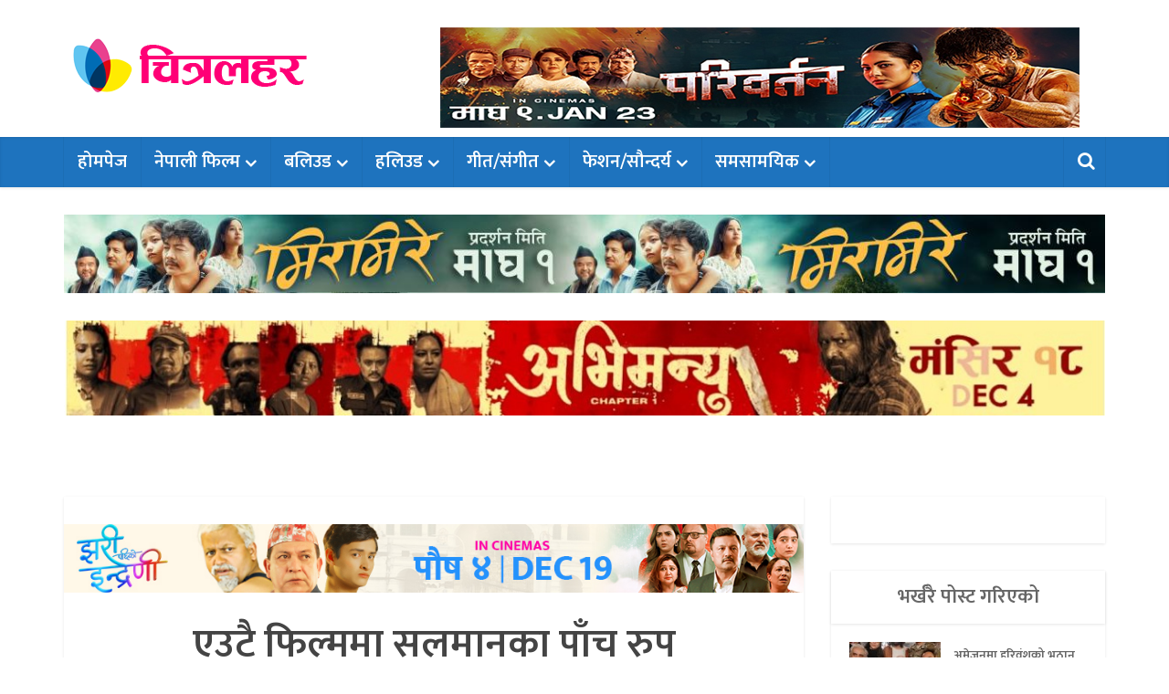

--- FILE ---
content_type: text/html; charset=UTF-8
request_url: https://www.chitralahar.com/1481
body_size: 16202
content:
<!DOCTYPE html>
<html lang="en-US" class="no-js no-svg">

<head>

<meta http-equiv="Content-Type" content="text/html; charset=UTF-8" />
<meta name="viewport" content="user-scalable=yes, width=device-width, initial-scale=1.0, maximum-scale=1, minimum-scale=1">
<link rel="profile" href="https://gmpg.org/xfn/11" />

<meta name='robots' content='index, follow, max-image-preview:large, max-snippet:-1, max-video-preview:-1' />
	<style>img:is([sizes="auto" i], [sizes^="auto," i]) { contain-intrinsic-size: 3000px 1500px }</style>
	
	<!-- This site is optimized with the Yoast SEO plugin v26.0 - https://yoast.com/wordpress/plugins/seo/ -->
	<title>एउटै फिल्ममा सलमानका पाँच रुप</title>
	<link rel="canonical" href="https://www.chitralahar.com/1481" />
	<meta property="og:locale" content="en_US" />
	<meta property="og:type" content="article" />
	<meta property="og:title" content="एउटै फिल्ममा सलमानका पाँच रुप" />
	<meta property="og:description" content="मुम्बई(एजेन्सी) । अभिनेता आमिर खान अभिनित फिल्म ‘गजनी’को एक गीत ‘बहका’मा आमिरलाई ६ वटा अलग–अलग रुपमा देखिएका थिए । अब अर्का अभिनेता सलमान खान पनि यसै गरी पाँच अलग–अलग लुक्समा दर्शकमाझ आउने भएका छन् । सलमान आगामी वर्ष इदमा रिलिज हुन लागेको फिल्म ‘भारत’ पाँच अलग अलग अनुहारमा देखिन लागेका हुन् । यो फिल्मको निर्देशन [&hellip;]" />
	<meta property="og:url" content="https://www.chitralahar.com/1481" />
	<meta property="og:site_name" content="CHITRALAHAR.COM" />
	<meta property="article:publisher" content="https://www.facebook.com/filmybahar" />
	<meta property="article:published_time" content="2018-01-25T11:41:07+00:00" />
	<meta property="og:image" content="https://www.chitralahar.com/wp-content/uploads/2018/01/Salman-Khan-2.jpg" />
	<meta property="og:image:width" content="750" />
	<meta property="og:image:height" content="500" />
	<meta property="og:image:type" content="image/jpeg" />
	<meta name="author" content="चित्रलहर" />
	<meta name="twitter:card" content="summary_large_image" />
	<meta name="twitter:label1" content="Written by" />
	<meta name="twitter:data1" content="चित्रलहर" />
	<script type="application/ld+json" class="yoast-schema-graph">{"@context":"https://schema.org","@graph":[{"@type":"Article","@id":"https://www.chitralahar.com/1481#article","isPartOf":{"@id":"https://www.chitralahar.com/1481"},"author":{"name":"चित्रलहर","@id":"https://www.chitralahar.com/#/schema/person/09227ea36be4088e650db3a7a515901c"},"headline":"एउटै फिल्ममा सलमानका पाँच रुप","datePublished":"2018-01-25T11:41:07+00:00","mainEntityOfPage":{"@id":"https://www.chitralahar.com/1481"},"wordCount":0,"publisher":{"@id":"https://www.chitralahar.com/#organization"},"image":{"@id":"https://www.chitralahar.com/1481#primaryimage"},"thumbnailUrl":"https://www.chitralahar.com/wp-content/uploads/2018/01/Salman-Khan-2.jpg","keywords":["Ali Abbas Jafar","Bollywood","Salman Khan"],"articleSection":["बलिउड"],"inLanguage":"en-US"},{"@type":"WebPage","@id":"https://www.chitralahar.com/1481","url":"https://www.chitralahar.com/1481","name":"एउटै फिल्ममा सलमानका पाँच रुप","isPartOf":{"@id":"https://www.chitralahar.com/#website"},"primaryImageOfPage":{"@id":"https://www.chitralahar.com/1481#primaryimage"},"image":{"@id":"https://www.chitralahar.com/1481#primaryimage"},"thumbnailUrl":"https://www.chitralahar.com/wp-content/uploads/2018/01/Salman-Khan-2.jpg","datePublished":"2018-01-25T11:41:07+00:00","breadcrumb":{"@id":"https://www.chitralahar.com/1481#breadcrumb"},"inLanguage":"en-US","potentialAction":[{"@type":"ReadAction","target":["https://www.chitralahar.com/1481"]}]},{"@type":"ImageObject","inLanguage":"en-US","@id":"https://www.chitralahar.com/1481#primaryimage","url":"https://www.chitralahar.com/wp-content/uploads/2018/01/Salman-Khan-2.jpg","contentUrl":"https://www.chitralahar.com/wp-content/uploads/2018/01/Salman-Khan-2.jpg","width":750,"height":500},{"@type":"BreadcrumbList","@id":"https://www.chitralahar.com/1481#breadcrumb","itemListElement":[{"@type":"ListItem","position":1,"name":"Home","item":"https://www.chitralahar.com/"},{"@type":"ListItem","position":2,"name":"एउटै फिल्ममा सलमानका पाँच रुप"}]},{"@type":"WebSite","@id":"https://www.chitralahar.com/#website","url":"https://www.chitralahar.com/","name":"CHITRALAHAR.COM","description":"Movies, Music, Celebrity, Model, Fashion, Beauty, Lifestyle and Mor","publisher":{"@id":"https://www.chitralahar.com/#organization"},"potentialAction":[{"@type":"SearchAction","target":{"@type":"EntryPoint","urlTemplate":"https://www.chitralahar.com/?s={search_term_string}"},"query-input":{"@type":"PropertyValueSpecification","valueRequired":true,"valueName":"search_term_string"}}],"inLanguage":"en-US"},{"@type":"Organization","@id":"https://www.chitralahar.com/#organization","name":"CHITRALAHAR.COM","url":"https://www.chitralahar.com/","logo":{"@type":"ImageObject","inLanguage":"en-US","@id":"https://www.chitralahar.com/#/schema/logo/image/","url":"https://www.chitralahar.com/wp-content/uploads/2022/03/chitralahar-default-image.jpg","contentUrl":"https://www.chitralahar.com/wp-content/uploads/2022/03/chitralahar-default-image.jpg","width":600,"height":320,"caption":"CHITRALAHAR.COM"},"image":{"@id":"https://www.chitralahar.com/#/schema/logo/image/"},"sameAs":["https://www.facebook.com/filmybahar"]},{"@type":"Person","@id":"https://www.chitralahar.com/#/schema/person/09227ea36be4088e650db3a7a515901c","name":"चित्रलहर","sameAs":["https://www.chitralahar.com/"],"url":"https://www.chitralahar.com/author/chitra-lahar"}]}</script>
	<!-- / Yoast SEO plugin. -->


<link rel='dns-prefetch' href='//fonts.googleapis.com' />
<link rel="alternate" type="application/rss+xml" title="CHITRALAHAR.COM &raquo; Feed" href="https://www.chitralahar.com/feed" />
<link rel="alternate" type="application/rss+xml" title="CHITRALAHAR.COM &raquo; Comments Feed" href="https://www.chitralahar.com/comments/feed" />
<script type="text/javascript">
/* <![CDATA[ */
window._wpemojiSettings = {"baseUrl":"https:\/\/s.w.org\/images\/core\/emoji\/16.0.1\/72x72\/","ext":".png","svgUrl":"https:\/\/s.w.org\/images\/core\/emoji\/16.0.1\/svg\/","svgExt":".svg","source":{"concatemoji":"https:\/\/www.chitralahar.com\/wp-includes\/js\/wp-emoji-release.min.js?ver=6.8.2"}};
/*! This file is auto-generated */
!function(s,n){var o,i,e;function c(e){try{var t={supportTests:e,timestamp:(new Date).valueOf()};sessionStorage.setItem(o,JSON.stringify(t))}catch(e){}}function p(e,t,n){e.clearRect(0,0,e.canvas.width,e.canvas.height),e.fillText(t,0,0);var t=new Uint32Array(e.getImageData(0,0,e.canvas.width,e.canvas.height).data),a=(e.clearRect(0,0,e.canvas.width,e.canvas.height),e.fillText(n,0,0),new Uint32Array(e.getImageData(0,0,e.canvas.width,e.canvas.height).data));return t.every(function(e,t){return e===a[t]})}function u(e,t){e.clearRect(0,0,e.canvas.width,e.canvas.height),e.fillText(t,0,0);for(var n=e.getImageData(16,16,1,1),a=0;a<n.data.length;a++)if(0!==n.data[a])return!1;return!0}function f(e,t,n,a){switch(t){case"flag":return n(e,"\ud83c\udff3\ufe0f\u200d\u26a7\ufe0f","\ud83c\udff3\ufe0f\u200b\u26a7\ufe0f")?!1:!n(e,"\ud83c\udde8\ud83c\uddf6","\ud83c\udde8\u200b\ud83c\uddf6")&&!n(e,"\ud83c\udff4\udb40\udc67\udb40\udc62\udb40\udc65\udb40\udc6e\udb40\udc67\udb40\udc7f","\ud83c\udff4\u200b\udb40\udc67\u200b\udb40\udc62\u200b\udb40\udc65\u200b\udb40\udc6e\u200b\udb40\udc67\u200b\udb40\udc7f");case"emoji":return!a(e,"\ud83e\udedf")}return!1}function g(e,t,n,a){var r="undefined"!=typeof WorkerGlobalScope&&self instanceof WorkerGlobalScope?new OffscreenCanvas(300,150):s.createElement("canvas"),o=r.getContext("2d",{willReadFrequently:!0}),i=(o.textBaseline="top",o.font="600 32px Arial",{});return e.forEach(function(e){i[e]=t(o,e,n,a)}),i}function t(e){var t=s.createElement("script");t.src=e,t.defer=!0,s.head.appendChild(t)}"undefined"!=typeof Promise&&(o="wpEmojiSettingsSupports",i=["flag","emoji"],n.supports={everything:!0,everythingExceptFlag:!0},e=new Promise(function(e){s.addEventListener("DOMContentLoaded",e,{once:!0})}),new Promise(function(t){var n=function(){try{var e=JSON.parse(sessionStorage.getItem(o));if("object"==typeof e&&"number"==typeof e.timestamp&&(new Date).valueOf()<e.timestamp+604800&&"object"==typeof e.supportTests)return e.supportTests}catch(e){}return null}();if(!n){if("undefined"!=typeof Worker&&"undefined"!=typeof OffscreenCanvas&&"undefined"!=typeof URL&&URL.createObjectURL&&"undefined"!=typeof Blob)try{var e="postMessage("+g.toString()+"("+[JSON.stringify(i),f.toString(),p.toString(),u.toString()].join(",")+"));",a=new Blob([e],{type:"text/javascript"}),r=new Worker(URL.createObjectURL(a),{name:"wpTestEmojiSupports"});return void(r.onmessage=function(e){c(n=e.data),r.terminate(),t(n)})}catch(e){}c(n=g(i,f,p,u))}t(n)}).then(function(e){for(var t in e)n.supports[t]=e[t],n.supports.everything=n.supports.everything&&n.supports[t],"flag"!==t&&(n.supports.everythingExceptFlag=n.supports.everythingExceptFlag&&n.supports[t]);n.supports.everythingExceptFlag=n.supports.everythingExceptFlag&&!n.supports.flag,n.DOMReady=!1,n.readyCallback=function(){n.DOMReady=!0}}).then(function(){return e}).then(function(){var e;n.supports.everything||(n.readyCallback(),(e=n.source||{}).concatemoji?t(e.concatemoji):e.wpemoji&&e.twemoji&&(t(e.twemoji),t(e.wpemoji)))}))}((window,document),window._wpemojiSettings);
/* ]]> */
</script>
<style id='wp-emoji-styles-inline-css' type='text/css'>

	img.wp-smiley, img.emoji {
		display: inline !important;
		border: none !important;
		box-shadow: none !important;
		height: 1em !important;
		width: 1em !important;
		margin: 0 0.07em !important;
		vertical-align: -0.1em !important;
		background: none !important;
		padding: 0 !important;
	}
</style>
<link rel='stylesheet' id='wp-block-library-css' href='https://www.chitralahar.com/wp-includes/css/dist/block-library/style.min.css?ver=6.8.2' type='text/css' media='all' />
<style id='classic-theme-styles-inline-css' type='text/css'>
/*! This file is auto-generated */
.wp-block-button__link{color:#fff;background-color:#32373c;border-radius:9999px;box-shadow:none;text-decoration:none;padding:calc(.667em + 2px) calc(1.333em + 2px);font-size:1.125em}.wp-block-file__button{background:#32373c;color:#fff;text-decoration:none}
</style>
<style id='global-styles-inline-css' type='text/css'>
:root{--wp--preset--aspect-ratio--square: 1;--wp--preset--aspect-ratio--4-3: 4/3;--wp--preset--aspect-ratio--3-4: 3/4;--wp--preset--aspect-ratio--3-2: 3/2;--wp--preset--aspect-ratio--2-3: 2/3;--wp--preset--aspect-ratio--16-9: 16/9;--wp--preset--aspect-ratio--9-16: 9/16;--wp--preset--color--black: #000000;--wp--preset--color--cyan-bluish-gray: #abb8c3;--wp--preset--color--white: #ffffff;--wp--preset--color--pale-pink: #f78da7;--wp--preset--color--vivid-red: #cf2e2e;--wp--preset--color--luminous-vivid-orange: #ff6900;--wp--preset--color--luminous-vivid-amber: #fcb900;--wp--preset--color--light-green-cyan: #7bdcb5;--wp--preset--color--vivid-green-cyan: #00d084;--wp--preset--color--pale-cyan-blue: #8ed1fc;--wp--preset--color--vivid-cyan-blue: #0693e3;--wp--preset--color--vivid-purple: #9b51e0;--wp--preset--color--vce-acc: #ff4274;--wp--preset--color--vce-meta: #9b9b9b;--wp--preset--color--vce-txt: #666666;--wp--preset--color--vce-bg: #ffffff;--wp--preset--color--vce-cat-0: ;--wp--preset--color--vce-cat-2: #f7b738;--wp--preset--color--vce-cat-3: #ff386d;--wp--preset--color--vce-cat-7: #ff47f2;--wp--preset--color--vce-cat-6: #97ff28;--wp--preset--color--vce-cat-8: #f98e4f;--wp--preset--color--vce-cat-4: #00dcff;--wp--preset--color--vce-cat-5: #eeee22;--wp--preset--gradient--vivid-cyan-blue-to-vivid-purple: linear-gradient(135deg,rgba(6,147,227,1) 0%,rgb(155,81,224) 100%);--wp--preset--gradient--light-green-cyan-to-vivid-green-cyan: linear-gradient(135deg,rgb(122,220,180) 0%,rgb(0,208,130) 100%);--wp--preset--gradient--luminous-vivid-amber-to-luminous-vivid-orange: linear-gradient(135deg,rgba(252,185,0,1) 0%,rgba(255,105,0,1) 100%);--wp--preset--gradient--luminous-vivid-orange-to-vivid-red: linear-gradient(135deg,rgba(255,105,0,1) 0%,rgb(207,46,46) 100%);--wp--preset--gradient--very-light-gray-to-cyan-bluish-gray: linear-gradient(135deg,rgb(238,238,238) 0%,rgb(169,184,195) 100%);--wp--preset--gradient--cool-to-warm-spectrum: linear-gradient(135deg,rgb(74,234,220) 0%,rgb(151,120,209) 20%,rgb(207,42,186) 40%,rgb(238,44,130) 60%,rgb(251,105,98) 80%,rgb(254,248,76) 100%);--wp--preset--gradient--blush-light-purple: linear-gradient(135deg,rgb(255,206,236) 0%,rgb(152,150,240) 100%);--wp--preset--gradient--blush-bordeaux: linear-gradient(135deg,rgb(254,205,165) 0%,rgb(254,45,45) 50%,rgb(107,0,62) 100%);--wp--preset--gradient--luminous-dusk: linear-gradient(135deg,rgb(255,203,112) 0%,rgb(199,81,192) 50%,rgb(65,88,208) 100%);--wp--preset--gradient--pale-ocean: linear-gradient(135deg,rgb(255,245,203) 0%,rgb(182,227,212) 50%,rgb(51,167,181) 100%);--wp--preset--gradient--electric-grass: linear-gradient(135deg,rgb(202,248,128) 0%,rgb(113,206,126) 100%);--wp--preset--gradient--midnight: linear-gradient(135deg,rgb(2,3,129) 0%,rgb(40,116,252) 100%);--wp--preset--font-size--small: 15px;--wp--preset--font-size--medium: 20px;--wp--preset--font-size--large: 24px;--wp--preset--font-size--x-large: 42px;--wp--preset--font-size--normal: 18px;--wp--preset--font-size--huge: 31px;--wp--preset--spacing--20: 0.44rem;--wp--preset--spacing--30: 0.67rem;--wp--preset--spacing--40: 1rem;--wp--preset--spacing--50: 1.5rem;--wp--preset--spacing--60: 2.25rem;--wp--preset--spacing--70: 3.38rem;--wp--preset--spacing--80: 5.06rem;--wp--preset--shadow--natural: 6px 6px 9px rgba(0, 0, 0, 0.2);--wp--preset--shadow--deep: 12px 12px 50px rgba(0, 0, 0, 0.4);--wp--preset--shadow--sharp: 6px 6px 0px rgba(0, 0, 0, 0.2);--wp--preset--shadow--outlined: 6px 6px 0px -3px rgba(255, 255, 255, 1), 6px 6px rgba(0, 0, 0, 1);--wp--preset--shadow--crisp: 6px 6px 0px rgba(0, 0, 0, 1);}:where(.is-layout-flex){gap: 0.5em;}:where(.is-layout-grid){gap: 0.5em;}body .is-layout-flex{display: flex;}.is-layout-flex{flex-wrap: wrap;align-items: center;}.is-layout-flex > :is(*, div){margin: 0;}body .is-layout-grid{display: grid;}.is-layout-grid > :is(*, div){margin: 0;}:where(.wp-block-columns.is-layout-flex){gap: 2em;}:where(.wp-block-columns.is-layout-grid){gap: 2em;}:where(.wp-block-post-template.is-layout-flex){gap: 1.25em;}:where(.wp-block-post-template.is-layout-grid){gap: 1.25em;}.has-black-color{color: var(--wp--preset--color--black) !important;}.has-cyan-bluish-gray-color{color: var(--wp--preset--color--cyan-bluish-gray) !important;}.has-white-color{color: var(--wp--preset--color--white) !important;}.has-pale-pink-color{color: var(--wp--preset--color--pale-pink) !important;}.has-vivid-red-color{color: var(--wp--preset--color--vivid-red) !important;}.has-luminous-vivid-orange-color{color: var(--wp--preset--color--luminous-vivid-orange) !important;}.has-luminous-vivid-amber-color{color: var(--wp--preset--color--luminous-vivid-amber) !important;}.has-light-green-cyan-color{color: var(--wp--preset--color--light-green-cyan) !important;}.has-vivid-green-cyan-color{color: var(--wp--preset--color--vivid-green-cyan) !important;}.has-pale-cyan-blue-color{color: var(--wp--preset--color--pale-cyan-blue) !important;}.has-vivid-cyan-blue-color{color: var(--wp--preset--color--vivid-cyan-blue) !important;}.has-vivid-purple-color{color: var(--wp--preset--color--vivid-purple) !important;}.has-black-background-color{background-color: var(--wp--preset--color--black) !important;}.has-cyan-bluish-gray-background-color{background-color: var(--wp--preset--color--cyan-bluish-gray) !important;}.has-white-background-color{background-color: var(--wp--preset--color--white) !important;}.has-pale-pink-background-color{background-color: var(--wp--preset--color--pale-pink) !important;}.has-vivid-red-background-color{background-color: var(--wp--preset--color--vivid-red) !important;}.has-luminous-vivid-orange-background-color{background-color: var(--wp--preset--color--luminous-vivid-orange) !important;}.has-luminous-vivid-amber-background-color{background-color: var(--wp--preset--color--luminous-vivid-amber) !important;}.has-light-green-cyan-background-color{background-color: var(--wp--preset--color--light-green-cyan) !important;}.has-vivid-green-cyan-background-color{background-color: var(--wp--preset--color--vivid-green-cyan) !important;}.has-pale-cyan-blue-background-color{background-color: var(--wp--preset--color--pale-cyan-blue) !important;}.has-vivid-cyan-blue-background-color{background-color: var(--wp--preset--color--vivid-cyan-blue) !important;}.has-vivid-purple-background-color{background-color: var(--wp--preset--color--vivid-purple) !important;}.has-black-border-color{border-color: var(--wp--preset--color--black) !important;}.has-cyan-bluish-gray-border-color{border-color: var(--wp--preset--color--cyan-bluish-gray) !important;}.has-white-border-color{border-color: var(--wp--preset--color--white) !important;}.has-pale-pink-border-color{border-color: var(--wp--preset--color--pale-pink) !important;}.has-vivid-red-border-color{border-color: var(--wp--preset--color--vivid-red) !important;}.has-luminous-vivid-orange-border-color{border-color: var(--wp--preset--color--luminous-vivid-orange) !important;}.has-luminous-vivid-amber-border-color{border-color: var(--wp--preset--color--luminous-vivid-amber) !important;}.has-light-green-cyan-border-color{border-color: var(--wp--preset--color--light-green-cyan) !important;}.has-vivid-green-cyan-border-color{border-color: var(--wp--preset--color--vivid-green-cyan) !important;}.has-pale-cyan-blue-border-color{border-color: var(--wp--preset--color--pale-cyan-blue) !important;}.has-vivid-cyan-blue-border-color{border-color: var(--wp--preset--color--vivid-cyan-blue) !important;}.has-vivid-purple-border-color{border-color: var(--wp--preset--color--vivid-purple) !important;}.has-vivid-cyan-blue-to-vivid-purple-gradient-background{background: var(--wp--preset--gradient--vivid-cyan-blue-to-vivid-purple) !important;}.has-light-green-cyan-to-vivid-green-cyan-gradient-background{background: var(--wp--preset--gradient--light-green-cyan-to-vivid-green-cyan) !important;}.has-luminous-vivid-amber-to-luminous-vivid-orange-gradient-background{background: var(--wp--preset--gradient--luminous-vivid-amber-to-luminous-vivid-orange) !important;}.has-luminous-vivid-orange-to-vivid-red-gradient-background{background: var(--wp--preset--gradient--luminous-vivid-orange-to-vivid-red) !important;}.has-very-light-gray-to-cyan-bluish-gray-gradient-background{background: var(--wp--preset--gradient--very-light-gray-to-cyan-bluish-gray) !important;}.has-cool-to-warm-spectrum-gradient-background{background: var(--wp--preset--gradient--cool-to-warm-spectrum) !important;}.has-blush-light-purple-gradient-background{background: var(--wp--preset--gradient--blush-light-purple) !important;}.has-blush-bordeaux-gradient-background{background: var(--wp--preset--gradient--blush-bordeaux) !important;}.has-luminous-dusk-gradient-background{background: var(--wp--preset--gradient--luminous-dusk) !important;}.has-pale-ocean-gradient-background{background: var(--wp--preset--gradient--pale-ocean) !important;}.has-electric-grass-gradient-background{background: var(--wp--preset--gradient--electric-grass) !important;}.has-midnight-gradient-background{background: var(--wp--preset--gradient--midnight) !important;}.has-small-font-size{font-size: var(--wp--preset--font-size--small) !important;}.has-medium-font-size{font-size: var(--wp--preset--font-size--medium) !important;}.has-large-font-size{font-size: var(--wp--preset--font-size--large) !important;}.has-x-large-font-size{font-size: var(--wp--preset--font-size--x-large) !important;}
:where(.wp-block-post-template.is-layout-flex){gap: 1.25em;}:where(.wp-block-post-template.is-layout-grid){gap: 1.25em;}
:where(.wp-block-columns.is-layout-flex){gap: 2em;}:where(.wp-block-columns.is-layout-grid){gap: 2em;}
:root :where(.wp-block-pullquote){font-size: 1.5em;line-height: 1.6;}
</style>
<link rel='stylesheet' id='vce-fonts-css' href='https://fonts.googleapis.com/css2?family=Mukta:wght@400;600' type='text/css' media='all' />
<link rel='stylesheet' id='vce-style-css' href='https://www.chitralahar.com/wp-content/themes/voice/assets/css/min.css?ver=3.0.3' type='text/css' media='all' />
<style id='vce-style-inline-css' type='text/css'>
body, button, input, select, textarea {font-size: 1.8rem;}.vce-single .entry-headline p{font-size: 2.4rem;}.main-navigation a{font-size: 2.0rem;}.sidebar .widget-title{font-size: 2.2rem;}.sidebar .widget, .vce-lay-c .entry-content, .vce-lay-h .entry-content {font-size: 1.4rem;}.vce-featured-link-article{font-size: 5.2rem;}.vce-featured-grid-big.vce-featured-grid .vce-featured-link-article{font-size: 3.4rem;}.vce-featured-grid .vce-featured-link-article{font-size: 2.2rem;}h1 { font-size: 4.4rem; }h2 { font-size: 4.0rem; }h3 { font-size: 3.5rem; }h4 { font-size: 2.5rem; }h5 { font-size: 2.0rem; }h6 { font-size: 1.8rem; }.comment-reply-title, .main-box-title{font-size: 2.4rem;}h1.entry-title{font-size: 4.4rem;}.vce-lay-a .entry-title a{font-size: 3.4rem;}.vce-lay-b .entry-title{font-size: 2.4rem;}.vce-lay-c .entry-title, .vce-sid-none .vce-lay-c .entry-title{font-size: 2.4rem;}.vce-lay-d .entry-title{font-size: 1.6rem;}.vce-lay-e .entry-title{font-size: 1.4rem;}.vce-lay-f .entry-title{font-size: 1.4rem;}.vce-lay-g .entry-title a, .vce-lay-g .entry-title a:hover{font-size: 3.0rem;}.vce-lay-h .entry-title{font-size: 2.4rem;}.entry-meta div,.entry-meta div a,.vce-lay-g .meta-item,.vce-lay-c .meta-item{font-size: 1.4rem;}.vce-lay-d .meta-category a,.vce-lay-d .entry-meta div,.vce-lay-d .entry-meta div a,.vce-lay-e .entry-meta div,.vce-lay-e .entry-meta div a,.vce-lay-e .fn,.vce-lay-e .meta-item{font-size: 1.4rem;}body {background-color:transparent;}body,.mks_author_widget h3,.site-description,.meta-category a,textarea {font-family: 'Mukta';font-weight: 400;}h1,h2,h3,h4,h5,h6,blockquote,.vce-post-link,.site-title,.site-title a,.main-box-title,.comment-reply-title,.entry-title a,.vce-single .entry-headline p,.vce-prev-next-link,.author-title,.mks_pullquote,.widget_rss ul li .rsswidget,#bbpress-forums .bbp-forum-title,#bbpress-forums .bbp-topic-permalink {font-family: 'Mukta';font-weight: 600;}.main-navigation a,.sidr a{font-family: 'Mukta';font-weight: 600;}.vce-single .entry-content,.vce-single .entry-headline,.vce-single .entry-footer,.vce-share-bar {width: 750px;}.vce-lay-a .lay-a-content{width: 750px;max-width: 750px;}.vce-page .entry-content,.vce-page .entry-title-page {width: 600px;}.vce-sid-none .vce-single .entry-content,.vce-sid-none .vce-single .entry-headline,.vce-sid-none .vce-single .entry-footer {width: 750px;}.vce-sid-none .vce-page .entry-content,.vce-sid-none .vce-page .entry-title-page,.error404 .entry-content {width: 600px;max-width: 600px;}body, button, input, select, textarea{color: #666666;}h1,h2,h3,h4,h5,h6,.entry-title a,.prev-next-nav a,#bbpress-forums .bbp-forum-title, #bbpress-forums .bbp-topic-permalink,.woocommerce ul.products li.product .price .amount{color: #444444;}a,.entry-title a:hover,.vce-prev-next-link:hover,.vce-author-links a:hover,.required,.error404 h4,.prev-next-nav a:hover,#bbpress-forums .bbp-forum-title:hover, #bbpress-forums .bbp-topic-permalink:hover,.woocommerce ul.products li.product h3:hover,.woocommerce ul.products li.product h3:hover mark,.main-box-title a:hover{color: #ff4274;}.vce-square,.vce-main-content .mejs-controls .mejs-time-rail .mejs-time-current,button,input[type="button"],input[type="reset"],input[type="submit"],.vce-button,.pagination-wapper a,#vce-pagination .next.page-numbers,#vce-pagination .prev.page-numbers,#vce-pagination .page-numbers,#vce-pagination .page-numbers.current,.vce-link-pages a,#vce-pagination a,.vce-load-more a,.vce-slider-pagination .owl-nav > div,.vce-mega-menu-posts-wrap .owl-nav > div,.comment-reply-link:hover,.vce-featured-section a,.vce-lay-g .vce-featured-info .meta-category a,.vce-404-menu a,.vce-post.sticky .meta-image:before,#vce-pagination .page-numbers:hover,#bbpress-forums .bbp-pagination .current,#bbpress-forums .bbp-pagination a:hover,.woocommerce #respond input#submit,.woocommerce a.button,.woocommerce button.button,.woocommerce input.button,.woocommerce ul.products li.product .added_to_cart,.woocommerce #respond input#submit:hover,.woocommerce a.button:hover,.woocommerce button.button:hover,.woocommerce input.button:hover,.woocommerce ul.products li.product .added_to_cart:hover,.woocommerce #respond input#submit.alt,.woocommerce a.button.alt,.woocommerce button.button.alt,.woocommerce input.button.alt,.woocommerce #respond input#submit.alt:hover, .woocommerce a.button.alt:hover, .woocommerce button.button.alt:hover, .woocommerce input.button.alt:hover,.woocommerce span.onsale,.woocommerce .widget_price_filter .ui-slider .ui-slider-range,.woocommerce .widget_price_filter .ui-slider .ui-slider-handle,.comments-holder .navigation .page-numbers.current,.vce-lay-a .vce-read-more:hover,.vce-lay-c .vce-read-more:hover,body div.wpforms-container-full .wpforms-form input[type=submit], body div.wpforms-container-full .wpforms-form button[type=submit], body div.wpforms-container-full .wpforms-form .wpforms-page-button,body div.wpforms-container-full .wpforms-form input[type=submit]:hover, body div.wpforms-container-full .wpforms-form button[type=submit]:hover, body div.wpforms-container-full .wpforms-form .wpforms-page-button:hover,.wp-block-search__button {background-color: #ff4274;}#vce-pagination .page-numbers,.comments-holder .navigation .page-numbers{background: transparent;color: #ff4274;border: 1px solid #ff4274;}.comments-holder .navigation .page-numbers:hover{background: #ff4274;border: 1px solid #ff4274;}.bbp-pagination-links a{background: transparent;color: #ff4274;border: 1px solid #ff4274 !important;}#vce-pagination .page-numbers.current,.bbp-pagination-links span.current,.comments-holder .navigation .page-numbers.current{border: 1px solid #ff4274;}.widget_categories .cat-item:before,.widget_categories .cat-item .count{background: #ff4274;}.comment-reply-link,.vce-lay-a .vce-read-more,.vce-lay-c .vce-read-more{border: 1px solid #ff4274;}.entry-meta div,.entry-meta-count,.entry-meta div a,.comment-metadata a,.meta-category span,.meta-author-wrapped,.wp-caption .wp-caption-text,.widget_rss .rss-date,.sidebar cite,.site-footer cite,.sidebar .vce-post-list .entry-meta div,.sidebar .vce-post-list .entry-meta div a,.sidebar .vce-post-list .fn,.sidebar .vce-post-list .fn a,.site-footer .vce-post-list .entry-meta div,.site-footer .vce-post-list .entry-meta div a,.site-footer .vce-post-list .fn,.site-footer .vce-post-list .fn a,#bbpress-forums .bbp-topic-started-by,#bbpress-forums .bbp-topic-started-in,#bbpress-forums .bbp-forum-info .bbp-forum-content,#bbpress-forums p.bbp-topic-meta,span.bbp-admin-links a,.bbp-reply-post-date,#bbpress-forums li.bbp-header,#bbpress-forums li.bbp-footer,.woocommerce .woocommerce-result-count,.woocommerce .product_meta{color: #9b9b9b;}.main-box-title, .comment-reply-title, .main-box-head{background: #ffffff;color: #666666;}.main-box-title a{color: #666666;}.sidebar .widget .widget-title a{color: #666666;}.main-box,.comment-respond,.prev-next-nav{background: #ffffff;}.vce-post,ul.comment-list > li.comment,.main-box-single,.ie8 .vce-single,#disqus_thread,.vce-author-card,.vce-author-card .vce-content-outside,.mks-bredcrumbs-container,ul.comment-list > li.pingback{background: #ffffff;}.mks_tabs.horizontal .mks_tab_nav_item.active{border-bottom: 1px solid #ffffff;}.mks_tabs.horizontal .mks_tab_item,.mks_tabs.vertical .mks_tab_nav_item.active,.mks_tabs.horizontal .mks_tab_nav_item.active{background: #ffffff;}.mks_tabs.vertical .mks_tab_nav_item.active{border-right: 1px solid #ffffff;}#vce-pagination,.vce-slider-pagination .owl-controls,.vce-content-outside,.comments-holder .navigation{background: #ffffff;}.sidebar .widget-title{background: #ffffff;color: #666666;}.sidebar .widget{background: #ffffff;}.sidebar .widget,.sidebar .widget li a,.sidebar .mks_author_widget h3 a,.sidebar .mks_author_widget h3,.sidebar .vce-search-form .vce-search-input,.sidebar .vce-search-form .vce-search-input:focus{color: #666666;}.sidebar .widget li a:hover,.sidebar .widget a,.widget_nav_menu li.menu-item-has-children:hover:after,.widget_pages li.page_item_has_children:hover:after{color: #ff4274;}.sidebar .tagcloud a {border: 1px solid #ff4274;}.sidebar .mks_author_link,.sidebar .tagcloud a:hover,.sidebar .mks_themeforest_widget .more,.sidebar button,.sidebar input[type="button"],.sidebar input[type="reset"],.sidebar input[type="submit"],.sidebar .vce-button,.sidebar .bbp_widget_login .button{background-color: #ff4274;}.sidebar .mks_author_widget .mks_autor_link_wrap,.sidebar .mks_themeforest_widget .mks_read_more,.widget .meks-instagram-follow-link {background: #f3f3f3;}.sidebar #wp-calendar caption,.sidebar .recentcomments,.sidebar .post-date,.sidebar #wp-calendar tbody{color: rgba(102,102,102,0.7);}.site-footer{background: #1e73be;}.site-footer .widget-title{color: #ffffff;}.site-footer,.site-footer .widget,.site-footer .widget li a,.site-footer .mks_author_widget h3 a,.site-footer .mks_author_widget h3,.site-footer .vce-search-form .vce-search-input,.site-footer .vce-search-form .vce-search-input:focus{color: #ffffff;}.site-footer .widget li a:hover,.site-footer .widget a,.site-info a{color: #ffef42;}.site-footer .tagcloud a {border: 1px solid #ffef42;}.site-footer .mks_author_link,.site-footer .mks_themeforest_widget .more,.site-footer button,.site-footer input[type="button"],.site-footer input[type="reset"],.site-footer input[type="submit"],.site-footer .vce-button,.site-footer .tagcloud a:hover{background-color: #ffef42;}.site-footer #wp-calendar caption,.site-footer .recentcomments,.site-footer .post-date,.site-footer #wp-calendar tbody,.site-footer .site-info{color: rgba(255,255,255,0.7);}.top-header,.top-nav-menu li .sub-menu{background: #3a3a3a;}.top-header,.top-header a{color: #ffffff;}.top-header .vce-search-form .vce-search-input,.top-header .vce-search-input:focus,.top-header .vce-search-submit{color: #ffffff;}.top-header .vce-search-form .vce-search-input::-webkit-input-placeholder { color: #ffffff;}.top-header .vce-search-form .vce-search-input:-moz-placeholder { color: #ffffff;}.top-header .vce-search-form .vce-search-input::-moz-placeholder { color: #ffffff;}.top-header .vce-search-form .vce-search-input:-ms-input-placeholder { color: #ffffff;}.header-1-wrapper{height: 150px;padding-top: 40px;}.header-2-wrapper,.header-3-wrapper{height: 150px;}.header-2-wrapper .site-branding,.header-3-wrapper .site-branding{top: 40px;left: 0px;}.site-title a, .site-title a:hover{color: #232323;}.site-description{color: #aaaaaa;}.main-header{background-color: #ffffff;}.header-bottom-wrapper{background: #1e73be;}.vce-header-ads{margin: 30px 0;}.header-3-wrapper .nav-menu > li > a{padding: 65px 15px;}.header-sticky,.sidr{background: rgba(30,115,190,0.95);}.ie8 .header-sticky{background: #ffffff;}.main-navigation a,.nav-menu .vce-mega-menu > .sub-menu > li > a,.sidr li a,.vce-menu-parent{color: #ffffff;}.nav-menu > li:hover > a,.nav-menu > .current_page_item > a,.nav-menu > .current-menu-item > a,.nav-menu > .current-menu-ancestor > a,.main-navigation a.vce-item-selected,.main-navigation ul ul li:hover > a,.nav-menu ul .current-menu-item a,.nav-menu ul .current_page_item a,.vce-menu-parent:hover,.sidr li a:hover,.sidr li.sidr-class-current_page_item > a,.main-navigation li.current-menu-item.fa:before,.vce-responsive-nav{color: #eeee22;}#sidr-id-vce_main_navigation_menu .soc-nav-menu li a:hover {color: #ffffff;}.nav-menu > li:hover > a,.nav-menu > .current_page_item > a,.nav-menu > .current-menu-item > a,.nav-menu > .current-menu-ancestor > a,.main-navigation a.vce-item-selected,.main-navigation ul ul,.header-sticky .nav-menu > .current_page_item:hover > a,.header-sticky .nav-menu > .current-menu-item:hover > a,.header-sticky .nav-menu > .current-menu-ancestor:hover > a,.header-sticky .main-navigation a.vce-item-selected:hover{background-color: #01538e;}.search-header-wrap ul {border-top: 2px solid #eeee22;}.vce-cart-icon a.vce-custom-cart span,.sidr-class-vce-custom-cart .sidr-class-vce-cart-count {background: #eeee22;font-family: 'Mukta';}.vce-border-top .main-box-title{border-top: 2px solid #ff4274;}.tagcloud a:hover,.sidebar .widget .mks_author_link,.sidebar .widget.mks_themeforest_widget .more,.site-footer .widget .mks_author_link,.site-footer .widget.mks_themeforest_widget .more,.vce-lay-g .entry-meta div,.vce-lay-g .fn,.vce-lay-g .fn a{color: #FFF;}.vce-featured-header .vce-featured-header-background{opacity: 0.5}.vce-featured-grid .vce-featured-header-background,.vce-post-big .vce-post-img:after,.vce-post-slider .vce-post-img:after{opacity: 0.5}.vce-featured-grid .owl-item:hover .vce-grid-text .vce-featured-header-background,.vce-post-big li:hover .vce-post-img:after,.vce-post-slider li:hover .vce-post-img:after {opacity: 0.8}.vce-featured-grid.vce-featured-grid-big .vce-featured-header-background,.vce-post-big .vce-post-img:after,.vce-post-slider .vce-post-img:after{opacity: 0.5}.vce-featured-grid.vce-featured-grid-big .owl-item:hover .vce-grid-text .vce-featured-header-background,.vce-post-big li:hover .vce-post-img:after,.vce-post-slider li:hover .vce-post-img:after {opacity: 0.8}#back-top {background: #ff3a6f}.sidr input[type=text]{background: rgba(255,255,255,0.1);color: rgba(255,255,255,0.5);}.is-style-solid-color{background-color: #ff4274;color: #ffffff;}.wp-block-image figcaption{color: #9b9b9b;}.wp-block-cover .wp-block-cover-image-text, .wp-block-cover .wp-block-cover-text, .wp-block-cover h2, .wp-block-cover-image .wp-block-cover-image-text, .wp-block-cover-image .wp-block-cover-text, .wp-block-cover-image h2,p.has-drop-cap:not(:focus)::first-letter,p.wp-block-subhead{font-family: 'Mukta';font-weight: 600;}.wp-block-cover .wp-block-cover-image-text, .wp-block-cover .wp-block-cover-text, .wp-block-cover h2, .wp-block-cover-image .wp-block-cover-image-text, .wp-block-cover-image .wp-block-cover-text, .wp-block-cover-image h2{font-size: 2.5rem;}p.wp-block-subhead{font-size: 2.4rem;}.wp-block-button__link{background: #ff4274}.wp-block-search .wp-block-search__button{color: #ffffff}.meta-image:hover a img,.vce-lay-h .img-wrap:hover .meta-image > img,.img-wrp:hover img,.vce-gallery-big:hover img,.vce-gallery .gallery-item:hover img,.wp-block-gallery .blocks-gallery-item:hover img,.vce_posts_widget .vce-post-big li:hover img,.vce-featured-grid .owl-item:hover img,.vce-post-img:hover img,.mega-menu-img:hover img{-webkit-transform: scale(1.1);-moz-transform: scale(1.1);-o-transform: scale(1.1);-ms-transform: scale(1.1);transform: scale(1.1);}.gallery-item {display: inline-block;text-align: center;vertical-align: top;width: 100%;padding: 0.79104477%;}.gallery-columns-2 .gallery-item {max-width: 50%;}.gallery-columns-3 .gallery-item {max-width: 33.33%;}.gallery-columns-4 .gallery-item {max-width: 25%;}.gallery-columns-5 .gallery-item {max-width: 20%;}.gallery-columns-6 .gallery-item {max-width: 16.66%;}.gallery-columns-7 .gallery-item {max-width: 14.28%;}.gallery-columns-8 .gallery-item {max-width: 12.5%;}.gallery-columns-9 .gallery-item {max-width: 11.11%;}.has-small-font-size{ font-size: 1.2rem;}.has-large-font-size{ font-size: 1.9rem;}.has-huge-font-size{ font-size: 2.3rem;}@media(min-width: 671px){.has-small-font-size{ font-size: 1.5rem;}.has-normal-font-size{ font-size: 1.8rem;}.has-large-font-size{ font-size: 2.4rem;}.has-huge-font-size{ font-size: 3.1rem;}}.has-vce-acc-background-color{ background-color: #ff4274;}.has-vce-acc-color{ color: #ff4274;}.has-vce-meta-background-color{ background-color: #9b9b9b;}.has-vce-meta-color{ color: #9b9b9b;}.has-vce-txt-background-color{ background-color: #666666;}.has-vce-txt-color{ color: #666666;}.has-vce-bg-background-color{ background-color: #ffffff;}.has-vce-bg-color{ color: #ffffff;}.has-vce-cat-0-background-color{ background-color: ;}.has-vce-cat-0-color{ color: ;}.has-vce-cat-2-background-color{ background-color: #f7b738;}.has-vce-cat-2-color{ color: #f7b738;}.has-vce-cat-3-background-color{ background-color: #ff386d;}.has-vce-cat-3-color{ color: #ff386d;}.has-vce-cat-7-background-color{ background-color: #ff47f2;}.has-vce-cat-7-color{ color: #ff47f2;}.has-vce-cat-6-background-color{ background-color: #97ff28;}.has-vce-cat-6-color{ color: #97ff28;}.has-vce-cat-8-background-color{ background-color: #f98e4f;}.has-vce-cat-8-color{ color: #f98e4f;}.has-vce-cat-4-background-color{ background-color: #00dcff;}.has-vce-cat-4-color{ color: #00dcff;}.has-vce-cat-5-background-color{ background-color: #eeee22;}.has-vce-cat-5-color{ color: #eeee22;}a.category-2, .sidebar .widget .vce-post-list a.category-2{ color: #f7b738;}body.category-2 .main-box-title, .main-box-title.cat-2 { border-top: 2px solid #f7b738;}.widget_categories li.cat-item-2 .count { background: #f7b738;}.widget_categories li.cat-item-2:before { background:#f7b738;}.vce-featured-section .category-2, .vce-post-big .meta-category a.category-2, .vce-post-slider .meta-category a.category-2{ background-color: #f7b738;}.vce-lay-g .vce-featured-info .meta-category a.category-2{ background-color: #f7b738;}.vce-lay-h header .meta-category a.category-2{ background-color: #f7b738;}.main-navigation li.vce-cat-2:hover > a { color: #f7b738;}.main-navigation li.vce-cat-2.current-menu-item > a { color: #f7b738;}a.category-3, .sidebar .widget .vce-post-list a.category-3{ color: #ff386d;}body.category-3 .main-box-title, .main-box-title.cat-3 { border-top: 2px solid #ff386d;}.widget_categories li.cat-item-3 .count { background: #ff386d;}.widget_categories li.cat-item-3:before { background:#ff386d;}.vce-featured-section .category-3, .vce-post-big .meta-category a.category-3, .vce-post-slider .meta-category a.category-3{ background-color: #ff386d;}.vce-lay-g .vce-featured-info .meta-category a.category-3{ background-color: #ff386d;}.vce-lay-h header .meta-category a.category-3{ background-color: #ff386d;}.main-navigation li.vce-cat-3:hover > a { color: #ff386d;}.main-navigation li.vce-cat-3.current-menu-item > a { color: #ff386d;}a.category-7, .sidebar .widget .vce-post-list a.category-7{ color: #ff47f2;}body.category-7 .main-box-title, .main-box-title.cat-7 { border-top: 2px solid #ff47f2;}.widget_categories li.cat-item-7 .count { background: #ff47f2;}.widget_categories li.cat-item-7:before { background:#ff47f2;}.vce-featured-section .category-7, .vce-post-big .meta-category a.category-7, .vce-post-slider .meta-category a.category-7{ background-color: #ff47f2;}.vce-lay-g .vce-featured-info .meta-category a.category-7{ background-color: #ff47f2;}.vce-lay-h header .meta-category a.category-7{ background-color: #ff47f2;}.main-navigation li.vce-cat-7:hover > a { color: #ff47f2;}.main-navigation li.vce-cat-7.current-menu-item > a { color: #ff47f2;}a.category-6, .sidebar .widget .vce-post-list a.category-6{ color: #97ff28;}body.category-6 .main-box-title, .main-box-title.cat-6 { border-top: 2px solid #97ff28;}.widget_categories li.cat-item-6 .count { background: #97ff28;}.widget_categories li.cat-item-6:before { background:#97ff28;}.vce-featured-section .category-6, .vce-post-big .meta-category a.category-6, .vce-post-slider .meta-category a.category-6{ background-color: #97ff28;}.vce-lay-g .vce-featured-info .meta-category a.category-6{ background-color: #97ff28;}.vce-lay-h header .meta-category a.category-6{ background-color: #97ff28;}.main-navigation li.vce-cat-6:hover > a { color: #97ff28;}.main-navigation li.vce-cat-6.current-menu-item > a { color: #97ff28;}a.category-8, .sidebar .widget .vce-post-list a.category-8{ color: #f98e4f;}body.category-8 .main-box-title, .main-box-title.cat-8 { border-top: 2px solid #f98e4f;}.widget_categories li.cat-item-8 .count { background: #f98e4f;}.widget_categories li.cat-item-8:before { background:#f98e4f;}.vce-featured-section .category-8, .vce-post-big .meta-category a.category-8, .vce-post-slider .meta-category a.category-8{ background-color: #f98e4f;}.vce-lay-g .vce-featured-info .meta-category a.category-8{ background-color: #f98e4f;}.vce-lay-h header .meta-category a.category-8{ background-color: #f98e4f;}.main-navigation li.vce-cat-8:hover > a { color: #f98e4f;}.main-navigation li.vce-cat-8.current-menu-item > a { color: #f98e4f;}a.category-4, .sidebar .widget .vce-post-list a.category-4{ color: #00dcff;}body.category-4 .main-box-title, .main-box-title.cat-4 { border-top: 2px solid #00dcff;}.widget_categories li.cat-item-4 .count { background: #00dcff;}.widget_categories li.cat-item-4:before { background:#00dcff;}.vce-featured-section .category-4, .vce-post-big .meta-category a.category-4, .vce-post-slider .meta-category a.category-4{ background-color: #00dcff;}.vce-lay-g .vce-featured-info .meta-category a.category-4{ background-color: #00dcff;}.vce-lay-h header .meta-category a.category-4{ background-color: #00dcff;}.main-navigation li.vce-cat-4:hover > a { color: #00dcff;}.main-navigation li.vce-cat-4.current-menu-item > a { color: #00dcff;}a.category-5, .sidebar .widget .vce-post-list a.category-5{ color: #eeee22;}body.category-5 .main-box-title, .main-box-title.cat-5 { border-top: 2px solid #eeee22;}.widget_categories li.cat-item-5 .count { background: #eeee22;}.widget_categories li.cat-item-5:before { background:#eeee22;}.vce-featured-section .category-5, .vce-post-big .meta-category a.category-5, .vce-post-slider .meta-category a.category-5{ background-color: #eeee22;}.vce-lay-g .vce-featured-info .meta-category a.category-5{ background-color: #eeee22;}.vce-lay-h header .meta-category a.category-5{ background-color: #eeee22;}.main-navigation li.vce-cat-5:hover > a { color: #eeee22;}.main-navigation li.vce-cat-5.current-menu-item > a { color: #eeee22;}.nav-menu li a{text-transform: uppercase;}.main-box-title{text-transform: uppercase;}
</style>
<link rel='stylesheet' id='vce_child_load_scripts-css' href='https://www.chitralahar.com/wp-content/themes/voice-child/style.css?ver=3.0.3' type='text/css' media='screen' />
<script type="text/javascript" src="https://www.chitralahar.com/wp-includes/js/jquery/jquery.min.js?ver=3.7.1" id="jquery-core-js"></script>
<script type="text/javascript" src="https://www.chitralahar.com/wp-includes/js/jquery/jquery-migrate.min.js?ver=3.4.1" id="jquery-migrate-js"></script>
<link rel="https://api.w.org/" href="https://www.chitralahar.com/wp-json/" /><link rel="alternate" title="JSON" type="application/json" href="https://www.chitralahar.com/wp-json/wp/v2/posts/1481" /><link rel="EditURI" type="application/rsd+xml" title="RSD" href="https://www.chitralahar.com/xmlrpc.php?rsd" />
<meta name="generator" content="WordPress 6.8.2" />
<link rel='shortlink' href='https://www.chitralahar.com/?p=1481' />
<link rel="alternate" title="oEmbed (JSON)" type="application/json+oembed" href="https://www.chitralahar.com/wp-json/oembed/1.0/embed?url=https%3A%2F%2Fwww.chitralahar.com%2F1481" />
<link rel="alternate" title="oEmbed (XML)" type="text/xml+oembed" href="https://www.chitralahar.com/wp-json/oembed/1.0/embed?url=https%3A%2F%2Fwww.chitralahar.com%2F1481&#038;format=xml" />
<meta name="generator" content="Redux 4.5.7" /><link rel="icon" href="https://www.chitralahar.com/wp-content/uploads/2017/12/filmy-bahar-fev.png" sizes="32x32" />
<link rel="icon" href="https://www.chitralahar.com/wp-content/uploads/2017/12/filmy-bahar-fev.png" sizes="192x192" />
<link rel="apple-touch-icon" href="https://www.chitralahar.com/wp-content/uploads/2017/12/filmy-bahar-fev.png" />
<meta name="msapplication-TileImage" content="https://www.chitralahar.com/wp-content/uploads/2017/12/filmy-bahar-fev.png" />
		<style type="text/css" id="wp-custom-css">
			.vce-ad-container {width:100%;}
.vce-ad-below-header {max-width:1140px;}		</style>
		</head>

<body class="wp-singular post-template-default single single-post postid-1481 single-format-standard wp-embed-responsive wp-theme-voice wp-child-theme-voice-child vce-sid-right voice-v_3_0_3 voice-child">

<div id="vce-main">

<header id="header" class="main-header">
<div class="container header-2-wrapper header-main-area">	
	<div class="vce-res-nav">
	<a class="vce-responsive-nav" href="#sidr-main"><i class="fa fa-bars"></i></a>
</div>
<div class="site-branding">
	<span class="site-title"><a href="https://www.chitralahar.com/" rel="home" class="has-logo"><picture class="vce-logo"><source media="(min-width: 1024px)" srcset="https://www.chitralahar.com/wp-content/uploads/2022/03/chitralahar-logo.png"><source srcset="https://www.chitralahar.com/wp-content/uploads/2022/03/chitralahar-logo.png"><img src="https://www.chitralahar.com/wp-content/uploads/2022/03/chitralahar-logo.png" alt="CHITRALAHAR.COM"></picture></a></span></div>
	<div class="vce-header-ads">
		<a href="https://www.youtube.com/watch?v=OofvTt0Ocvs" target="_blank" rel="noopener"><img class="aligncenter size-full wp-image-38569" src="https://www.chitralahar.com/wp-content/uploads/2025/12/Pariwartan-2.jpg" alt="" width="700" height="110" /></a>	</div>
</div>

<div class="header-bottom-wrapper header-left-nav">
	<div class="container">
		<nav id="site-navigation" class="main-navigation" role="navigation">
	<ul id="vce_main_navigation_menu" class="nav-menu"><li id="menu-item-153" class="menu-item menu-item-type-post_type menu-item-object-page menu-item-home menu-item-153"><a href="https://www.chitralahar.com/">होमपेज</a><li id="menu-item-138" class="menu-item menu-item-type-taxonomy menu-item-object-category menu-item-138 vce-mega-cat vce-cat-3"><a href="https://www.chitralahar.com/filmy-news/nepal" data-mega_cat_id="3">नेपाली फिल्म</a><ul class="vce-mega-menu-wrapper"><li class="vce-mega-menu-posts-wrap " data-numposts="5"><ul><li>	
				
		<a class="mega-menu-img" href="https://www.chitralahar.com/38980" title="अमेजनमा हरिवंशको भूठान रिलिज">
			<img width="375" height="195" src="https://www.chitralahar.com/wp-content/uploads/2024/01/Haribansha-375x195.jpg" class="attachment-vce-lay-b size-vce-lay-b wp-post-image" alt="" />					</a>
		

	<a class="mega-menu-link" href="https://www.chitralahar.com/38980" title="अमेजनमा हरिवंशको भूठान रिलिज">अमेजनमा हरिवंशको भूठान रिलिज</a>
	
</li><li>	
				
		<a class="mega-menu-img" href="https://www.chitralahar.com/38977" title="सुशील र अन्जनाको परिवर्तनलाई सेन्सरको पिजी">
			<img width="375" height="195" src="https://www.chitralahar.com/wp-content/uploads/2026/01/Sushil-Anjana-1-375x195.jpg" class="attachment-vce-lay-b size-vce-lay-b wp-post-image" alt="" />					</a>
		

	<a class="mega-menu-link" href="https://www.chitralahar.com/38977" title="सुशील र अन्जनाको परिवर्तनलाई सेन्सरको पिजी">सुशील र अन्जनाको परिवर्तनलाई सेन्सरको पिजी</a>
	
</li><li>	
				
		<a class="mega-menu-img" href="https://www.chitralahar.com/38974" title="द ब्ल्यू लाइटः अनुभवी कलाकारको संगम">
			<img width="375" height="195" src="https://www.chitralahar.com/wp-content/uploads/2026/01/the-blue-light-375x195.jpg" class="attachment-vce-lay-b size-vce-lay-b wp-post-image" alt="" />					</a>
		

	<a class="mega-menu-link" href="https://www.chitralahar.com/38974" title="द ब्ल्यू लाइटः अनुभवी कलाकारको संगम">द ब्ल्यू लाइटः अनुभवी कलाकारको संगम</a>
	
</li><li>	
				
		<a class="mega-menu-img" href="https://www.chitralahar.com/38969" title="आ बाट आमा ट्रेलरः पल, परदेश र पीडा">
			<img width="375" height="195" src="https://www.chitralahar.com/wp-content/uploads/2026/01/Paul-Shah-1-375x195.jpg" class="attachment-vce-lay-b size-vce-lay-b wp-post-image" alt="" />					</a>
		

	<a class="mega-menu-link" href="https://www.chitralahar.com/38969" title="आ बाट आमा ट्रेलरः पल, परदेश र पीडा">आ बाट आमा ट्रेलरः पल, परदेश र पीडा</a>
	
</li><li>	
				
		<a class="mega-menu-img" href="https://www.chitralahar.com/38966" title="३३ दिनमा पेन्सन पट्टा इन्डक्ल्याप">
			<img width="375" height="195" src="https://www.chitralahar.com/wp-content/uploads/2026/01/Maotse-375x195.jpg" class="attachment-vce-lay-b size-vce-lay-b wp-post-image" alt="" />					</a>
		

	<a class="mega-menu-link" href="https://www.chitralahar.com/38966" title="३३ दिनमा पेन्सन पट्टा इन्डक्ल्याप">३३ दिनमा पेन्सन पट्टा इन्डक्ल्याप</a>
	
</li></ul></li></ul><li id="menu-item-139" class="menu-item menu-item-type-taxonomy menu-item-object-category current-post-ancestor current-menu-parent current-post-parent menu-item-139 vce-mega-cat vce-cat-4"><a href="https://www.chitralahar.com/filmy-news/bollywood" data-mega_cat_id="4">बलिउड</a><ul class="vce-mega-menu-wrapper"><li class="vce-mega-menu-posts-wrap " data-numposts="5"><ul><li>	
				
		<a class="mega-menu-img" href="https://www.chitralahar.com/38469" title="हिरोभन्दा भिलेनमा हिट अक्षय खन्ना">
			<img width="375" height="195" src="https://www.chitralahar.com/wp-content/uploads/2025/12/Akshay-Khanna-375x195.jpg" class="attachment-vce-lay-b size-vce-lay-b wp-post-image" alt="" />					</a>
		

	<a class="mega-menu-link" href="https://www.chitralahar.com/38469" title="हिरोभन्दा भिलेनमा हिट अक्षय खन्ना">हिरोभन्दा भिलेनमा हिट अक्षय खन्ना</a>
	
</li><li>	
				
		<a class="mega-menu-img" href="https://www.chitralahar.com/38228" title="लण्डनमा शाहरुख र काजोलको ब्राण्ड स्टेच्यू">
			<img width="375" height="195" src="https://www.chitralahar.com/wp-content/uploads/2025/12/Shahrukh-375x195.jpg" class="attachment-vce-lay-b size-vce-lay-b wp-post-image" alt="" />					</a>
		

	<a class="mega-menu-link" href="https://www.chitralahar.com/38228" title="लण्डनमा शाहरुख र काजोलको ब्राण्ड स्टेच्यू">लण्डनमा शाहरुख र काजोलको ब्राण्ड स्टेच्यू</a>
	
</li><li>	
				
		<a class="mega-menu-img" href="https://www.chitralahar.com/38144" title="अनुपमको भाङ अनुभवः म पागल भएँ">
			<img width="375" height="195" src="https://www.chitralahar.com/wp-content/uploads/2021/10/Anupam-Kher-375x195.jpg" class="attachment-vce-lay-b size-vce-lay-b wp-post-image" alt="" />					</a>
		

	<a class="mega-menu-link" href="https://www.chitralahar.com/38144" title="अनुपमको भाङ अनुभवः म पागल भएँ">अनुपमको भाङ अनुभवः म पागल भएँ</a>
	
</li><li>	
				
		<a class="mega-menu-img" href="https://www.chitralahar.com/38094" title="लव एण्ड वार र रामायणका कारण तनावमा रणवीर">
			<img width="375" height="195" src="https://www.chitralahar.com/wp-content/uploads/2019/03/Ranabir-Kapoor-375x195.jpg" class="attachment-vce-lay-b size-vce-lay-b wp-post-image" alt="" />					</a>
		

	<a class="mega-menu-link" href="https://www.chitralahar.com/38094" title="लव एण्ड वार र रामायणका कारण तनावमा रणवीर">लव एण्ड वार र रामायणका कारण तनावमा रणवीर</a>
	
</li><li>	
				
		<a class="mega-menu-img" href="https://www.chitralahar.com/38087" title="धर्मेन्द्रको निधनसँगै रोकियो अपने सिक्वेल">
			<img width="375" height="195" src="https://www.chitralahar.com/wp-content/uploads/2025/11/Dharmendra-375x195.jpg" class="attachment-vce-lay-b size-vce-lay-b wp-post-image" alt="" />					</a>
		

	<a class="mega-menu-link" href="https://www.chitralahar.com/38087" title="धर्मेन्द्रको निधनसँगै रोकियो अपने सिक्वेल">धर्मेन्द्रको निधनसँगै रोकियो अपने सिक्वेल</a>
	
</li></ul></li></ul><li id="menu-item-140" class="menu-item menu-item-type-taxonomy menu-item-object-category menu-item-140 vce-mega-cat vce-cat-5"><a href="https://www.chitralahar.com/filmy-news/hollywood" data-mega_cat_id="5">हलिउड</a><ul class="vce-mega-menu-wrapper"><li class="vce-mega-menu-posts-wrap " data-numposts="5"><ul><li>	
				
		<a class="mega-menu-img" href="https://www.chitralahar.com/34560" title="ओस्कारमा अनोराको वर्चस्व">
			<img width="375" height="195" src="https://www.chitralahar.com/wp-content/uploads/2025/03/Anora-Actress-375x195.jpg" class="attachment-vce-lay-b size-vce-lay-b wp-post-image" alt="" />					</a>
		

	<a class="mega-menu-link" href="https://www.chitralahar.com/34560" title="ओस्कारमा अनोराको वर्चस्व">ओस्कारमा अनोराको वर्चस्व</a>
	
</li><li>	
				
		<a class="mega-menu-img" href="https://www.chitralahar.com/33518" title="मुद्धा दर्ताको आठ वर्षपछि जोली र पिटको सम्बन्धविच्छेद">
			<img width="375" height="195" src="https://www.chitralahar.com/wp-content/uploads/2018/08/Brangelina-Couple-375x195.jpg" class="attachment-vce-lay-b size-vce-lay-b wp-post-image" alt="" />					</a>
		

	<a class="mega-menu-link" href="https://www.chitralahar.com/33518" title="मुद्धा दर्ताको आठ वर्षपछि जोली र पिटको सम्बन्धविच्छेद">मुद्धा दर्ताको आठ वर्षपछि जोली र पिटको सम्बन्धविच्छेद</a>
	
</li><li>	
				
		<a class="mega-menu-img" href="https://www.chitralahar.com/33482" title="रोमियो एण्ड जुलियट अभिनेत्री ओलिभियाको निधन">
			<img width="375" height="195" src="https://www.chitralahar.com/wp-content/uploads/2024/12/Olivia-375x195.jpg" class="attachment-vce-lay-b size-vce-lay-b wp-post-image" alt="" />					</a>
		

	<a class="mega-menu-link" href="https://www.chitralahar.com/33482" title="रोमियो एण्ड जुलियट अभिनेत्री ओलिभियाको निधन">रोमियो एण्ड जुलियट अभिनेत्री ओलिभियाको निधन</a>
	
</li><li>	
				
		<a class="mega-menu-img" href="https://www.chitralahar.com/32899" title="प्रेमीलाई भेट्दा मिस युनिभर्सबाट बाहिरिइन् इटली">
			<img width="375" height="195" src="https://www.chitralahar.com/wp-content/uploads/2024/11/Itali-Panama-375x195.jpg" class="attachment-vce-lay-b size-vce-lay-b wp-post-image" alt="" />					</a>
		

	<a class="mega-menu-link" href="https://www.chitralahar.com/32899" title="प्रेमीलाई भेट्दा मिस युनिभर्सबाट बाहिरिइन् इटली">प्रेमीलाई भेट्दा मिस युनिभर्सबाट बाहिरिइन् इटली</a>
	
</li><li>	
				
		<a class="mega-menu-img" href="https://www.chitralahar.com/32778" title="पहिलो विश्व सुन्दरी किकीको निधन">
			<img width="375" height="195" src="https://www.chitralahar.com/wp-content/uploads/2024/11/Kiki-Hakanson-375x195.jpg" class="attachment-vce-lay-b size-vce-lay-b wp-post-image" alt="" />					</a>
		

	<a class="mega-menu-link" href="https://www.chitralahar.com/32778" title="पहिलो विश्व सुन्दरी किकीको निधन">पहिलो विश्व सुन्दरी किकीको निधन</a>
	
</li></ul></li></ul><li id="menu-item-135" class="menu-item menu-item-type-taxonomy menu-item-object-category menu-item-135 vce-mega-cat vce-cat-6"><a href="https://www.chitralahar.com/music" data-mega_cat_id="6">गीत/संगीत</a><ul class="vce-mega-menu-wrapper"><li class="vce-mega-menu-posts-wrap " data-numposts="5"><ul><li>	
				
		<a class="mega-menu-img" href="https://www.chitralahar.com/38951" title="सिलिगुडीमा नेपथ्य लाइभ सिलिगुडी">
			<img width="375" height="195" src="https://www.chitralahar.com/wp-content/uploads/2026/01/Nepathya-2-375x195.jpg" class="attachment-vce-lay-b size-vce-lay-b wp-post-image" alt="" />					</a>
		

	<a class="mega-menu-link" href="https://www.chitralahar.com/38951" title="सिलिगुडीमा नेपथ्य लाइभ सिलिगुडी">सिलिगुडीमा नेपथ्य लाइभ सिलिगुडी</a>
	
</li><li>	
				
		<a class="mega-menu-img" href="https://www.chitralahar.com/38925" title="सोनाम ल्होछारमा पोर्चुगलमा सांस्कृतिक कार्यक्रम">
			<img width="375" height="195" src="https://www.chitralahar.com/wp-content/uploads/2026/01/Portugal-1-375x195.jpg" class="attachment-vce-lay-b size-vce-lay-b wp-post-image" alt="" />					</a>
		

	<a class="mega-menu-link" href="https://www.chitralahar.com/38925" title="सोनाम ल्होछारमा पोर्चुगलमा सांस्कृतिक कार्यक्रम">सोनाम ल्होछारमा पोर्चुगलमा सांस्कृतिक कार्यक्रम</a>
	
</li><li>	
				
		<a class="mega-menu-img" href="https://www.chitralahar.com/38919" title="दार्जिलिङबाट पहिलो नेपाली गजल एल्बम मतला सार्वजनिक">
			<img width="375" height="195" src="https://www.chitralahar.com/wp-content/uploads/2026/01/Matala-Album-375x195.jpg" class="attachment-vce-lay-b size-vce-lay-b wp-post-image" alt="" />					</a>
		

	<a class="mega-menu-link" href="https://www.chitralahar.com/38919" title="दार्जिलिङबाट पहिलो नेपाली गजल एल्बम मतला सार्वजनिक">दार्जिलिङबाट पहिलो नेपाली गजल एल्बम मतला सार्वजनिक</a>
	
</li><li>	
				
		<a class="mega-menu-img" href="https://www.chitralahar.com/38910" title="र्‍यापर दिनेशले ल्याए आक्रमण">
			<img width="375" height="195" src="https://www.chitralahar.com/wp-content/uploads/2026/01/Aakraman-375x195.jpg" class="attachment-vce-lay-b size-vce-lay-b wp-post-image" alt="" />					</a>
		

	<a class="mega-menu-link" href="https://www.chitralahar.com/38910" title="र्‍यापर दिनेशले ल्याए आक्रमण">र्‍यापर दिनेशले ल्याए आक्रमण</a>
	
</li><li>	
				
		<a class="mega-menu-img" href="https://www.chitralahar.com/38885" title="माण्डवी र राममणिको झ्याइँ झ्याइँ बाजा">
			<img width="375" height="195" src="https://www.chitralahar.com/wp-content/uploads/2026/01/Bishwamani-Sushma-375x195.jpg" class="attachment-vce-lay-b size-vce-lay-b wp-post-image" alt="" />					</a>
		

	<a class="mega-menu-link" href="https://www.chitralahar.com/38885" title="माण्डवी र राममणिको झ्याइँ झ्याइँ बाजा">माण्डवी र राममणिको झ्याइँ झ्याइँ बाजा</a>
	
</li></ul></li></ul><li id="menu-item-136" class="menu-item menu-item-type-taxonomy menu-item-object-category menu-item-136 vce-mega-cat vce-cat-7"><a href="https://www.chitralahar.com/fashion" data-mega_cat_id="7">फेशन/सौन्दर्य</a><ul class="vce-mega-menu-wrapper"><li class="vce-mega-menu-posts-wrap " data-numposts="5"><ul><li>	
				
		<a class="mega-menu-img" href="https://www.chitralahar.com/38954" title="सुरवीलाई मिस लिटिल नेवाः ११४५ को उपाधि">
			<img width="375" height="195" src="https://www.chitralahar.com/wp-content/uploads/2026/01/Miss-Little-Newa-1-375x195.jpg" class="attachment-vce-lay-b size-vce-lay-b wp-post-image" alt="" />					</a>
		

	<a class="mega-menu-link" href="https://www.chitralahar.com/38954" title="सुरवीलाई मिस लिटिल नेवाः ११४५ को उपाधि">सुरवीलाई मिस लिटिल नेवाः ११४५ को उपाधि</a>
	
</li><li>	
				
		<a class="mega-menu-img" href="https://www.chitralahar.com/38940" title="आईएम मोडल सर्चमा जोसेफलाई शीर्ष उपाधि">
			<img width="375" height="195" src="https://www.chitralahar.com/wp-content/uploads/2026/01/Joseph-375x195.jpg" class="attachment-vce-lay-b size-vce-lay-b wp-post-image" alt="" />					</a>
		

	<a class="mega-menu-link" href="https://www.chitralahar.com/38940" title="आईएम मोडल सर्चमा जोसेफलाई शीर्ष उपाधि">आईएम मोडल सर्चमा जोसेफलाई शीर्ष उपाधि</a>
	
</li><li>	
				
		<a class="mega-menu-img" href="https://www.chitralahar.com/38892" title="यी हुन् ड्रेस टु इम्प्रेस विजेता">
			<img width="375" height="195" src="https://www.chitralahar.com/wp-content/uploads/2026/01/Dress-To-Impres-375x195.jpg" class="attachment-vce-lay-b size-vce-lay-b wp-post-image" alt="" />					</a>
		

	<a class="mega-menu-link" href="https://www.chitralahar.com/38892" title="यी हुन् ड्रेस टु इम्प्रेस विजेता">यी हुन् ड्रेस टु इम्प्रेस विजेता</a>
	
</li><li>	
				
		<a class="mega-menu-img" href="https://www.chitralahar.com/38873" title="समृद्धिलाई वर्ल्ड राइजिङ स्टारको उपाधि">
			<img width="375" height="195" src="https://www.chitralahar.com/wp-content/uploads/2026/01/World-Rising-Star-1-375x195.jpg" class="attachment-vce-lay-b size-vce-lay-b wp-post-image" alt="" />					</a>
		

	<a class="mega-menu-link" href="https://www.chitralahar.com/38873" title="समृद्धिलाई वर्ल्ड राइजिङ स्टारको उपाधि">समृद्धिलाई वर्ल्ड राइजिङ स्टारको उपाधि</a>
	
</li><li>	
				
		<a class="mega-menu-img" href="https://www.chitralahar.com/38845" title="मिस ग्लोब छायाथानुसको नेपाल मोह">
			<img width="375" height="195" src="https://www.chitralahar.com/wp-content/uploads/2026/01/Miss-Globe-375x195.jpg" class="attachment-vce-lay-b size-vce-lay-b wp-post-image" alt="" />					</a>
		

	<a class="mega-menu-link" href="https://www.chitralahar.com/38845" title="मिस ग्लोब छायाथानुसको नेपाल मोह">मिस ग्लोब छायाथानुसको नेपाल मोह</a>
	
</li></ul></li></ul><li id="menu-item-133" class="menu-item menu-item-type-taxonomy menu-item-object-category menu-item-133 vce-mega-cat vce-cat-8"><a href="https://www.chitralahar.com/event" data-mega_cat_id="8">समसामयिक</a><ul class="vce-mega-menu-wrapper"><li class="vce-mega-menu-posts-wrap " data-numposts="5"><ul><li>	
				
		<a class="mega-menu-img" href="https://www.chitralahar.com/38962" title="आज–०७ माघ २०८२ बुधवारको राशिफल">
			<img width="375" height="195" src="https://www.chitralahar.com/wp-content/uploads/2024/07/Rashifal-375x195.jpg" class="attachment-vce-lay-b size-vce-lay-b wp-post-image" alt="" />					</a>
		

	<a class="mega-menu-link" href="https://www.chitralahar.com/38962" title="आज–०७ माघ २०८२ बुधवारको राशिफल">आज–०७ माघ २०८२ बुधवारको राशिफल</a>
	
</li><li>	
				
		<a class="mega-menu-img" href="https://www.chitralahar.com/38949" title="आज–०६ माघ २०८२ मंगलवारको राशिफल">
			<img width="375" height="195" src="https://www.chitralahar.com/wp-content/uploads/2024/07/Rashifal-375x195.jpg" class="attachment-vce-lay-b size-vce-lay-b wp-post-image" alt="" />					</a>
		

	<a class="mega-menu-link" href="https://www.chitralahar.com/38949" title="आज–०६ माघ २०८२ मंगलवारको राशिफल">आज–०६ माघ २०८२ मंगलवारको राशिफल</a>
	
</li><li>	
				
		<a class="mega-menu-img" href="https://www.chitralahar.com/38928" title="आज–०५ माघ २०८२ सोमवारको राशिफल">
			<img width="375" height="195" src="https://www.chitralahar.com/wp-content/uploads/2024/07/Rashifal-375x195.jpg" class="attachment-vce-lay-b size-vce-lay-b wp-post-image" alt="" />					</a>
		

	<a class="mega-menu-link" href="https://www.chitralahar.com/38928" title="आज–०५ माघ २०८२ सोमवारको राशिफल">आज–०५ माघ २०८२ सोमवारको राशिफल</a>
	
</li><li>	
				
		<a class="mega-menu-img" href="https://www.chitralahar.com/38900" title="आज–०४ माघ २०८२ आइतवारको राशिफल">
			<img width="375" height="195" src="https://www.chitralahar.com/wp-content/uploads/2024/07/Rashifal-375x195.jpg" class="attachment-vce-lay-b size-vce-lay-b wp-post-image" alt="" />					</a>
		

	<a class="mega-menu-link" href="https://www.chitralahar.com/38900" title="आज–०४ माघ २०८२ आइतवारको राशिफल">आज–०४ माघ २०८२ आइतवारको राशिफल</a>
	
</li><li>	
				
		<a class="mega-menu-img" href="https://www.chitralahar.com/38883" title="आज–०३ माघ २०८२ शनिवारको राशिफल">
			<img width="375" height="195" src="https://www.chitralahar.com/wp-content/uploads/2024/07/Rashifal-375x195.jpg" class="attachment-vce-lay-b size-vce-lay-b wp-post-image" alt="" />					</a>
		

	<a class="mega-menu-link" href="https://www.chitralahar.com/38883" title="आज–०३ माघ २०८२ शनिवारको राशिफल">आज–०३ माघ २०८२ शनिवारको राशिफल</a>
	
</li></ul></li></ul><li class="search-header-wrap"><a class="search_header" href="javascript:void(0)"><i class="fa fa-search"></i></a><ul class="search-header-form-ul"><li><form class="vce-search-form" action="https://www.chitralahar.com/" method="get">
	<input name="s" class="vce-search-input" size="20" type="text" value="Type here to search..." onfocus="(this.value == 'Type here to search...') && (this.value = '')" onblur="(this.value == '') && (this.value = 'Type here to search...')" placeholder="Type here to search..." />
		<button type="submit" class="vce-search-submit"><i class="fa fa-search"></i></button> 
</form></li></ul></li></ul></nav>	</div>
</div></header>

	<div id="sticky_header" class="header-sticky">
	<div class="container">
		<div class="vce-res-nav">
	<a class="vce-responsive-nav" href="#sidr-main"><i class="fa fa-bars"></i></a>
</div>
<div class="site-branding">
	<span class="site-title"><a href="https://www.chitralahar.com/" rel="home" class="has-logo"><picture class="vce-logo"><source media="(min-width: 1024px)" srcset="https://www.chitralahar.com/wp-content/uploads/2022/03/chitralahar-mobile-logo.png"><source srcset="https://www.chitralahar.com/wp-content/uploads/2022/03/chitralahar-mobile-logo.png"><img src="https://www.chitralahar.com/wp-content/uploads/2022/03/chitralahar-mobile-logo.png" alt="CHITRALAHAR.COM"></picture></a></span></div>		<nav id="site-navigation" class="main-navigation" role="navigation">
		<ul id="vce_main_navigation_menu" class="nav-menu"><li class="menu-item menu-item-type-post_type menu-item-object-page menu-item-home menu-item-153"><a href="https://www.chitralahar.com/">होमपेज</a><li class="menu-item menu-item-type-taxonomy menu-item-object-category menu-item-138 vce-mega-cat vce-cat-3"><a href="https://www.chitralahar.com/filmy-news/nepal" data-mega_cat_id="3">नेपाली फिल्म</a><ul class="vce-mega-menu-wrapper"><li class="vce-mega-menu-posts-wrap " data-numposts="5"><ul><li>	
				
		<a class="mega-menu-img" href="https://www.chitralahar.com/38980" title="अमेजनमा हरिवंशको भूठान रिलिज">
			<img width="375" height="195" src="https://www.chitralahar.com/wp-content/uploads/2024/01/Haribansha-375x195.jpg" class="attachment-vce-lay-b size-vce-lay-b wp-post-image" alt="" />					</a>
		

	<a class="mega-menu-link" href="https://www.chitralahar.com/38980" title="अमेजनमा हरिवंशको भूठान रिलिज">अमेजनमा हरिवंशको भूठान रिलिज</a>
	
</li><li>	
				
		<a class="mega-menu-img" href="https://www.chitralahar.com/38977" title="सुशील र अन्जनाको परिवर्तनलाई सेन्सरको पिजी">
			<img width="375" height="195" src="https://www.chitralahar.com/wp-content/uploads/2026/01/Sushil-Anjana-1-375x195.jpg" class="attachment-vce-lay-b size-vce-lay-b wp-post-image" alt="" />					</a>
		

	<a class="mega-menu-link" href="https://www.chitralahar.com/38977" title="सुशील र अन्जनाको परिवर्तनलाई सेन्सरको पिजी">सुशील र अन्जनाको परिवर्तनलाई सेन्सरको पिजी</a>
	
</li><li>	
				
		<a class="mega-menu-img" href="https://www.chitralahar.com/38974" title="द ब्ल्यू लाइटः अनुभवी कलाकारको संगम">
			<img width="375" height="195" src="https://www.chitralahar.com/wp-content/uploads/2026/01/the-blue-light-375x195.jpg" class="attachment-vce-lay-b size-vce-lay-b wp-post-image" alt="" />					</a>
		

	<a class="mega-menu-link" href="https://www.chitralahar.com/38974" title="द ब्ल्यू लाइटः अनुभवी कलाकारको संगम">द ब्ल्यू लाइटः अनुभवी कलाकारको संगम</a>
	
</li><li>	
				
		<a class="mega-menu-img" href="https://www.chitralahar.com/38969" title="आ बाट आमा ट्रेलरः पल, परदेश र पीडा">
			<img width="375" height="195" src="https://www.chitralahar.com/wp-content/uploads/2026/01/Paul-Shah-1-375x195.jpg" class="attachment-vce-lay-b size-vce-lay-b wp-post-image" alt="" />					</a>
		

	<a class="mega-menu-link" href="https://www.chitralahar.com/38969" title="आ बाट आमा ट्रेलरः पल, परदेश र पीडा">आ बाट आमा ट्रेलरः पल, परदेश र पीडा</a>
	
</li><li>	
				
		<a class="mega-menu-img" href="https://www.chitralahar.com/38966" title="३३ दिनमा पेन्सन पट्टा इन्डक्ल्याप">
			<img width="375" height="195" src="https://www.chitralahar.com/wp-content/uploads/2026/01/Maotse-375x195.jpg" class="attachment-vce-lay-b size-vce-lay-b wp-post-image" alt="" />					</a>
		

	<a class="mega-menu-link" href="https://www.chitralahar.com/38966" title="३३ दिनमा पेन्सन पट्टा इन्डक्ल्याप">३३ दिनमा पेन्सन पट्टा इन्डक्ल्याप</a>
	
</li></ul></li></ul><li class="menu-item menu-item-type-taxonomy menu-item-object-category current-post-ancestor current-menu-parent current-post-parent menu-item-139 vce-mega-cat vce-cat-4"><a href="https://www.chitralahar.com/filmy-news/bollywood" data-mega_cat_id="4">बलिउड</a><ul class="vce-mega-menu-wrapper"><li class="vce-mega-menu-posts-wrap " data-numposts="5"><ul><li>	
				
		<a class="mega-menu-img" href="https://www.chitralahar.com/38469" title="हिरोभन्दा भिलेनमा हिट अक्षय खन्ना">
			<img width="375" height="195" src="https://www.chitralahar.com/wp-content/uploads/2025/12/Akshay-Khanna-375x195.jpg" class="attachment-vce-lay-b size-vce-lay-b wp-post-image" alt="" />					</a>
		

	<a class="mega-menu-link" href="https://www.chitralahar.com/38469" title="हिरोभन्दा भिलेनमा हिट अक्षय खन्ना">हिरोभन्दा भिलेनमा हिट अक्षय खन्ना</a>
	
</li><li>	
				
		<a class="mega-menu-img" href="https://www.chitralahar.com/38228" title="लण्डनमा शाहरुख र काजोलको ब्राण्ड स्टेच्यू">
			<img width="375" height="195" src="https://www.chitralahar.com/wp-content/uploads/2025/12/Shahrukh-375x195.jpg" class="attachment-vce-lay-b size-vce-lay-b wp-post-image" alt="" />					</a>
		

	<a class="mega-menu-link" href="https://www.chitralahar.com/38228" title="लण्डनमा शाहरुख र काजोलको ब्राण्ड स्टेच्यू">लण्डनमा शाहरुख र काजोलको ब्राण्ड स्टेच्यू</a>
	
</li><li>	
				
		<a class="mega-menu-img" href="https://www.chitralahar.com/38144" title="अनुपमको भाङ अनुभवः म पागल भएँ">
			<img width="375" height="195" src="https://www.chitralahar.com/wp-content/uploads/2021/10/Anupam-Kher-375x195.jpg" class="attachment-vce-lay-b size-vce-lay-b wp-post-image" alt="" />					</a>
		

	<a class="mega-menu-link" href="https://www.chitralahar.com/38144" title="अनुपमको भाङ अनुभवः म पागल भएँ">अनुपमको भाङ अनुभवः म पागल भएँ</a>
	
</li><li>	
				
		<a class="mega-menu-img" href="https://www.chitralahar.com/38094" title="लव एण्ड वार र रामायणका कारण तनावमा रणवीर">
			<img width="375" height="195" src="https://www.chitralahar.com/wp-content/uploads/2019/03/Ranabir-Kapoor-375x195.jpg" class="attachment-vce-lay-b size-vce-lay-b wp-post-image" alt="" />					</a>
		

	<a class="mega-menu-link" href="https://www.chitralahar.com/38094" title="लव एण्ड वार र रामायणका कारण तनावमा रणवीर">लव एण्ड वार र रामायणका कारण तनावमा रणवीर</a>
	
</li><li>	
				
		<a class="mega-menu-img" href="https://www.chitralahar.com/38087" title="धर्मेन्द्रको निधनसँगै रोकियो अपने सिक्वेल">
			<img width="375" height="195" src="https://www.chitralahar.com/wp-content/uploads/2025/11/Dharmendra-375x195.jpg" class="attachment-vce-lay-b size-vce-lay-b wp-post-image" alt="" />					</a>
		

	<a class="mega-menu-link" href="https://www.chitralahar.com/38087" title="धर्मेन्द्रको निधनसँगै रोकियो अपने सिक्वेल">धर्मेन्द्रको निधनसँगै रोकियो अपने सिक्वेल</a>
	
</li></ul></li></ul><li class="menu-item menu-item-type-taxonomy menu-item-object-category menu-item-140 vce-mega-cat vce-cat-5"><a href="https://www.chitralahar.com/filmy-news/hollywood" data-mega_cat_id="5">हलिउड</a><ul class="vce-mega-menu-wrapper"><li class="vce-mega-menu-posts-wrap " data-numposts="5"><ul><li>	
				
		<a class="mega-menu-img" href="https://www.chitralahar.com/34560" title="ओस्कारमा अनोराको वर्चस्व">
			<img width="375" height="195" src="https://www.chitralahar.com/wp-content/uploads/2025/03/Anora-Actress-375x195.jpg" class="attachment-vce-lay-b size-vce-lay-b wp-post-image" alt="" />					</a>
		

	<a class="mega-menu-link" href="https://www.chitralahar.com/34560" title="ओस्कारमा अनोराको वर्चस्व">ओस्कारमा अनोराको वर्चस्व</a>
	
</li><li>	
				
		<a class="mega-menu-img" href="https://www.chitralahar.com/33518" title="मुद्धा दर्ताको आठ वर्षपछि जोली र पिटको सम्बन्धविच्छेद">
			<img width="375" height="195" src="https://www.chitralahar.com/wp-content/uploads/2018/08/Brangelina-Couple-375x195.jpg" class="attachment-vce-lay-b size-vce-lay-b wp-post-image" alt="" />					</a>
		

	<a class="mega-menu-link" href="https://www.chitralahar.com/33518" title="मुद्धा दर्ताको आठ वर्षपछि जोली र पिटको सम्बन्धविच्छेद">मुद्धा दर्ताको आठ वर्षपछि जोली र पिटको सम्बन्धविच्छेद</a>
	
</li><li>	
				
		<a class="mega-menu-img" href="https://www.chitralahar.com/33482" title="रोमियो एण्ड जुलियट अभिनेत्री ओलिभियाको निधन">
			<img width="375" height="195" src="https://www.chitralahar.com/wp-content/uploads/2024/12/Olivia-375x195.jpg" class="attachment-vce-lay-b size-vce-lay-b wp-post-image" alt="" />					</a>
		

	<a class="mega-menu-link" href="https://www.chitralahar.com/33482" title="रोमियो एण्ड जुलियट अभिनेत्री ओलिभियाको निधन">रोमियो एण्ड जुलियट अभिनेत्री ओलिभियाको निधन</a>
	
</li><li>	
				
		<a class="mega-menu-img" href="https://www.chitralahar.com/32899" title="प्रेमीलाई भेट्दा मिस युनिभर्सबाट बाहिरिइन् इटली">
			<img width="375" height="195" src="https://www.chitralahar.com/wp-content/uploads/2024/11/Itali-Panama-375x195.jpg" class="attachment-vce-lay-b size-vce-lay-b wp-post-image" alt="" />					</a>
		

	<a class="mega-menu-link" href="https://www.chitralahar.com/32899" title="प्रेमीलाई भेट्दा मिस युनिभर्सबाट बाहिरिइन् इटली">प्रेमीलाई भेट्दा मिस युनिभर्सबाट बाहिरिइन् इटली</a>
	
</li><li>	
				
		<a class="mega-menu-img" href="https://www.chitralahar.com/32778" title="पहिलो विश्व सुन्दरी किकीको निधन">
			<img width="375" height="195" src="https://www.chitralahar.com/wp-content/uploads/2024/11/Kiki-Hakanson-375x195.jpg" class="attachment-vce-lay-b size-vce-lay-b wp-post-image" alt="" />					</a>
		

	<a class="mega-menu-link" href="https://www.chitralahar.com/32778" title="पहिलो विश्व सुन्दरी किकीको निधन">पहिलो विश्व सुन्दरी किकीको निधन</a>
	
</li></ul></li></ul><li class="menu-item menu-item-type-taxonomy menu-item-object-category menu-item-135 vce-mega-cat vce-cat-6"><a href="https://www.chitralahar.com/music" data-mega_cat_id="6">गीत/संगीत</a><ul class="vce-mega-menu-wrapper"><li class="vce-mega-menu-posts-wrap " data-numposts="5"><ul><li>	
				
		<a class="mega-menu-img" href="https://www.chitralahar.com/38951" title="सिलिगुडीमा नेपथ्य लाइभ सिलिगुडी">
			<img width="375" height="195" src="https://www.chitralahar.com/wp-content/uploads/2026/01/Nepathya-2-375x195.jpg" class="attachment-vce-lay-b size-vce-lay-b wp-post-image" alt="" />					</a>
		

	<a class="mega-menu-link" href="https://www.chitralahar.com/38951" title="सिलिगुडीमा नेपथ्य लाइभ सिलिगुडी">सिलिगुडीमा नेपथ्य लाइभ सिलिगुडी</a>
	
</li><li>	
				
		<a class="mega-menu-img" href="https://www.chitralahar.com/38925" title="सोनाम ल्होछारमा पोर्चुगलमा सांस्कृतिक कार्यक्रम">
			<img width="375" height="195" src="https://www.chitralahar.com/wp-content/uploads/2026/01/Portugal-1-375x195.jpg" class="attachment-vce-lay-b size-vce-lay-b wp-post-image" alt="" />					</a>
		

	<a class="mega-menu-link" href="https://www.chitralahar.com/38925" title="सोनाम ल्होछारमा पोर्चुगलमा सांस्कृतिक कार्यक्रम">सोनाम ल्होछारमा पोर्चुगलमा सांस्कृतिक कार्यक्रम</a>
	
</li><li>	
				
		<a class="mega-menu-img" href="https://www.chitralahar.com/38919" title="दार्जिलिङबाट पहिलो नेपाली गजल एल्बम मतला सार्वजनिक">
			<img width="375" height="195" src="https://www.chitralahar.com/wp-content/uploads/2026/01/Matala-Album-375x195.jpg" class="attachment-vce-lay-b size-vce-lay-b wp-post-image" alt="" />					</a>
		

	<a class="mega-menu-link" href="https://www.chitralahar.com/38919" title="दार्जिलिङबाट पहिलो नेपाली गजल एल्बम मतला सार्वजनिक">दार्जिलिङबाट पहिलो नेपाली गजल एल्बम मतला सार्वजनिक</a>
	
</li><li>	
				
		<a class="mega-menu-img" href="https://www.chitralahar.com/38910" title="र्‍यापर दिनेशले ल्याए आक्रमण">
			<img width="375" height="195" src="https://www.chitralahar.com/wp-content/uploads/2026/01/Aakraman-375x195.jpg" class="attachment-vce-lay-b size-vce-lay-b wp-post-image" alt="" />					</a>
		

	<a class="mega-menu-link" href="https://www.chitralahar.com/38910" title="र्‍यापर दिनेशले ल्याए आक्रमण">र्‍यापर दिनेशले ल्याए आक्रमण</a>
	
</li><li>	
				
		<a class="mega-menu-img" href="https://www.chitralahar.com/38885" title="माण्डवी र राममणिको झ्याइँ झ्याइँ बाजा">
			<img width="375" height="195" src="https://www.chitralahar.com/wp-content/uploads/2026/01/Bishwamani-Sushma-375x195.jpg" class="attachment-vce-lay-b size-vce-lay-b wp-post-image" alt="" />					</a>
		

	<a class="mega-menu-link" href="https://www.chitralahar.com/38885" title="माण्डवी र राममणिको झ्याइँ झ्याइँ बाजा">माण्डवी र राममणिको झ्याइँ झ्याइँ बाजा</a>
	
</li></ul></li></ul><li class="menu-item menu-item-type-taxonomy menu-item-object-category menu-item-136 vce-mega-cat vce-cat-7"><a href="https://www.chitralahar.com/fashion" data-mega_cat_id="7">फेशन/सौन्दर्य</a><ul class="vce-mega-menu-wrapper"><li class="vce-mega-menu-posts-wrap " data-numposts="5"><ul><li>	
				
		<a class="mega-menu-img" href="https://www.chitralahar.com/38954" title="सुरवीलाई मिस लिटिल नेवाः ११४५ को उपाधि">
			<img width="375" height="195" src="https://www.chitralahar.com/wp-content/uploads/2026/01/Miss-Little-Newa-1-375x195.jpg" class="attachment-vce-lay-b size-vce-lay-b wp-post-image" alt="" />					</a>
		

	<a class="mega-menu-link" href="https://www.chitralahar.com/38954" title="सुरवीलाई मिस लिटिल नेवाः ११४५ को उपाधि">सुरवीलाई मिस लिटिल नेवाः ११४५ को उपाधि</a>
	
</li><li>	
				
		<a class="mega-menu-img" href="https://www.chitralahar.com/38940" title="आईएम मोडल सर्चमा जोसेफलाई शीर्ष उपाधि">
			<img width="375" height="195" src="https://www.chitralahar.com/wp-content/uploads/2026/01/Joseph-375x195.jpg" class="attachment-vce-lay-b size-vce-lay-b wp-post-image" alt="" />					</a>
		

	<a class="mega-menu-link" href="https://www.chitralahar.com/38940" title="आईएम मोडल सर्चमा जोसेफलाई शीर्ष उपाधि">आईएम मोडल सर्चमा जोसेफलाई शीर्ष उपाधि</a>
	
</li><li>	
				
		<a class="mega-menu-img" href="https://www.chitralahar.com/38892" title="यी हुन् ड्रेस टु इम्प्रेस विजेता">
			<img width="375" height="195" src="https://www.chitralahar.com/wp-content/uploads/2026/01/Dress-To-Impres-375x195.jpg" class="attachment-vce-lay-b size-vce-lay-b wp-post-image" alt="" />					</a>
		

	<a class="mega-menu-link" href="https://www.chitralahar.com/38892" title="यी हुन् ड्रेस टु इम्प्रेस विजेता">यी हुन् ड्रेस टु इम्प्रेस विजेता</a>
	
</li><li>	
				
		<a class="mega-menu-img" href="https://www.chitralahar.com/38873" title="समृद्धिलाई वर्ल्ड राइजिङ स्टारको उपाधि">
			<img width="375" height="195" src="https://www.chitralahar.com/wp-content/uploads/2026/01/World-Rising-Star-1-375x195.jpg" class="attachment-vce-lay-b size-vce-lay-b wp-post-image" alt="" />					</a>
		

	<a class="mega-menu-link" href="https://www.chitralahar.com/38873" title="समृद्धिलाई वर्ल्ड राइजिङ स्टारको उपाधि">समृद्धिलाई वर्ल्ड राइजिङ स्टारको उपाधि</a>
	
</li><li>	
				
		<a class="mega-menu-img" href="https://www.chitralahar.com/38845" title="मिस ग्लोब छायाथानुसको नेपाल मोह">
			<img width="375" height="195" src="https://www.chitralahar.com/wp-content/uploads/2026/01/Miss-Globe-375x195.jpg" class="attachment-vce-lay-b size-vce-lay-b wp-post-image" alt="" />					</a>
		

	<a class="mega-menu-link" href="https://www.chitralahar.com/38845" title="मिस ग्लोब छायाथानुसको नेपाल मोह">मिस ग्लोब छायाथानुसको नेपाल मोह</a>
	
</li></ul></li></ul><li class="menu-item menu-item-type-taxonomy menu-item-object-category menu-item-133 vce-mega-cat vce-cat-8"><a href="https://www.chitralahar.com/event" data-mega_cat_id="8">समसामयिक</a><ul class="vce-mega-menu-wrapper"><li class="vce-mega-menu-posts-wrap " data-numposts="5"><ul><li>	
				
		<a class="mega-menu-img" href="https://www.chitralahar.com/38962" title="आज–०७ माघ २०८२ बुधवारको राशिफल">
			<img width="375" height="195" src="https://www.chitralahar.com/wp-content/uploads/2024/07/Rashifal-375x195.jpg" class="attachment-vce-lay-b size-vce-lay-b wp-post-image" alt="" />					</a>
		

	<a class="mega-menu-link" href="https://www.chitralahar.com/38962" title="आज–०७ माघ २०८२ बुधवारको राशिफल">आज–०७ माघ २०८२ बुधवारको राशिफल</a>
	
</li><li>	
				
		<a class="mega-menu-img" href="https://www.chitralahar.com/38949" title="आज–०६ माघ २०८२ मंगलवारको राशिफल">
			<img width="375" height="195" src="https://www.chitralahar.com/wp-content/uploads/2024/07/Rashifal-375x195.jpg" class="attachment-vce-lay-b size-vce-lay-b wp-post-image" alt="" />					</a>
		

	<a class="mega-menu-link" href="https://www.chitralahar.com/38949" title="आज–०६ माघ २०८२ मंगलवारको राशिफल">आज–०६ माघ २०८२ मंगलवारको राशिफल</a>
	
</li><li>	
				
		<a class="mega-menu-img" href="https://www.chitralahar.com/38928" title="आज–०५ माघ २०८२ सोमवारको राशिफल">
			<img width="375" height="195" src="https://www.chitralahar.com/wp-content/uploads/2024/07/Rashifal-375x195.jpg" class="attachment-vce-lay-b size-vce-lay-b wp-post-image" alt="" />					</a>
		

	<a class="mega-menu-link" href="https://www.chitralahar.com/38928" title="आज–०५ माघ २०८२ सोमवारको राशिफल">आज–०५ माघ २०८२ सोमवारको राशिफल</a>
	
</li><li>	
				
		<a class="mega-menu-img" href="https://www.chitralahar.com/38900" title="आज–०४ माघ २०८२ आइतवारको राशिफल">
			<img width="375" height="195" src="https://www.chitralahar.com/wp-content/uploads/2024/07/Rashifal-375x195.jpg" class="attachment-vce-lay-b size-vce-lay-b wp-post-image" alt="" />					</a>
		

	<a class="mega-menu-link" href="https://www.chitralahar.com/38900" title="आज–०४ माघ २०८२ आइतवारको राशिफल">आज–०४ माघ २०८२ आइतवारको राशिफल</a>
	
</li><li>	
				
		<a class="mega-menu-img" href="https://www.chitralahar.com/38883" title="आज–०३ माघ २०८२ शनिवारको राशिफल">
			<img width="375" height="195" src="https://www.chitralahar.com/wp-content/uploads/2024/07/Rashifal-375x195.jpg" class="attachment-vce-lay-b size-vce-lay-b wp-post-image" alt="" />					</a>
		

	<a class="mega-menu-link" href="https://www.chitralahar.com/38883" title="आज–०३ माघ २०८२ शनिवारको राशिफल">आज–०३ माघ २०८२ शनिवारको राशिफल</a>
	
</li></ul></li></ul><li class="search-header-wrap"><a class="search_header" href="javascript:void(0)"><i class="fa fa-search"></i></a><ul class="search-header-form-ul"><li><form class="vce-search-form" action="https://www.chitralahar.com/" method="get">
	<input name="s" class="vce-search-input" size="20" type="text" value="Type here to search..." onfocus="(this.value == 'Type here to search...') && (this.value = '')" onblur="(this.value == '') && (this.value = 'Type here to search...')" placeholder="Type here to search..." />
		<button type="submit" class="vce-search-submit"><i class="fa fa-search"></i></button> 
</form></li></ul></li></ul></nav>	</div>
</div>
<div id="main-wrapper">


	<div class="vce-ad-below-header vce-ad-container"><a href="https://www.youtube.com/watch?v=RyAr0H1tNU4" target="_blank" rel="noopener"><img class="aligncenter size-full wp-image-38649" src="https://www.chitralahar.com/wp-content/uploads/2025/12/Mirmire-1.jpg" alt="" width="1200" height="90" /></a>

<a href="https://www.youtube.com/watch?v=airGBX1Lytk&amp;t=28s" target="_blank" rel="noopener"><img class="aligncenter size-full wp-image-37916" src="https://www.chitralahar.com/wp-content/uploads/2025/11/Abhimanyu.jpg" alt="" width="1200" height="110" /></a>

&nbsp;</div>

	

<div id="content" class="container site-content vce-sid-right">
	
			
	<div id="primary" class="vce-main-content">

		<main id="main" class="main-box main-box-single">

		
			<article id="post-1481" class="vce-single post-1481 post type-post status-publish format-standard has-post-thumbnail hentry category-bollywood tag-ali-abbas-jafar tag-bollywood tag-salman-khan">
		<div class="vce-ad vce-ad-container"><a href="https://www.youtube.com/watch?v=huzkOmqnz68" target="_blank" rel="noopener"><img class="aligncenter size-full wp-image-38275" src="https://www.chitralahar.com/wp-content/uploads/2025/12/Jhari-Inner.jpg" alt="" width="970" height="90" /></a></div>
			<header class="entry-header">
			
			<h1 class="entry-title">एउटै फिल्ममा सलमानका पाँच रुप</h1>
			<div class="entry-meta"><div class="meta-item date"><span class="updated">माघ ११, २०७४</span></div><div class="meta-item author"><span class="vcard author"><span class="fn">by <a href="https://www.chitralahar.com/author/chitra-lahar">चित्रलहर</a></span></span></div></div>
		</header>
	
	<div style="margin:20px auto;">
    <!-- ShareThis BEGIN -->
<div class="sharethis-inline-share-buttons"></div>
<!-- ShareThis END -->
				</div>

	
					
			 	
			 	<div class="meta-image">
					<img width="750" height="500" src="https://www.chitralahar.com/wp-content/uploads/2018/01/Salman-Khan-2.jpg" class="attachment-vce-lay-a size-vce-lay-a wp-post-image" alt="" decoding="async" loading="lazy" />
									</div>

				
					
	    
			<div class="vce-ad vce-ad-container"><a href="https://www.youtube.com/watch?v=A5UTdc530Ok" target="_blank" rel="noopener"><img class="aligncenter size-full wp-image-37680" src="https://www.chitralahar.com/wp-content/uploads/2025/10/Harsh.jpg" alt="" width="840" height="90" /></a></div>

	<div class="entry-content">
		<p style="text-align: left;"><strong>मुम्बई(एजेन्सी) ।</strong> अभिनेता आमिर खान अभिनित फिल्म ‘गजनी’को एक गीत ‘बहका’मा आमिरलाई ६ वटा अलग–अलग रुपमा देखिएका थिए । अब अर्का अभिनेता सलमान खान पनि यसै गरी पाँच अलग–अलग लुक्समा दर्शकमाझ आउने भएका छन् । सलमान आगामी वर्ष इदमा रिलिज हुन लागेको फिल्म ‘भारत’ पाँच अलग अलग अनुहारमा देखिन लागेका हुन् ।</p>
<p style="text-align: left;"><img loading="lazy" decoding="async" class="size-full wp-image-1482 aligncenter" src="https://www.chitralahar.com/wp-content/uploads/2018/01/Salman-Main-2.jpg" alt="" width="750" height="500" />यो फिल्मको निर्देशन अली अब्बास जफरले गर्नेछन् र यो फिल्ममा सलमान ६० वर्षको वृद्धसम्मको लुक्समा देखिनेछन् । फिल्मको सुटिङ आगामी जूनबाट शुरु हुनेछ । सलमानको अलग अलग लुक्स बनाउन प्रोस्थेटिक र स्पेशल इफेक्ट्सको प्रयोग गरिनेछ । समाचार अनुसार सलमानको लुक्सको टेस्ट आगामी फेब्रुअरीबाट शुरु हनेछ । सलमानसँग आफ्नो लुक्सको एक्सपेरिमेन्ट गर्नका लागि पुरा समय रहेकाले पनि उनका लागि यो महिना छुट्याइएको बताइएको छ ।</p>
<p style="text-align: left;"><img loading="lazy" decoding="async" class="size-full wp-image-1483 aligncenter" src="https://www.chitralahar.com/wp-content/uploads/2018/01/Salman-Khan-1.jpg" alt="" width="750" height="500" />‘भारत एक सुन्दर कथा हो । जसलाई सलमानको आँखाको सहायताले देखाउनेछ । किनकी यो फिल्ममा सात दशकको समय देखाइनेछ । त्यसकारण हामीले फिल्ममा सलमानलाई सात अलग–अलग रुपमा देखाउने सोचेका छौं । हरेक लुक्समा चरित्रको भित्र रहेको बद्लावको भावनालाई देखाइनेछ ।’ अलीले भनेका छन् ।</p>
<p style="text-align: left;">यो फिल्म २०१४ को कोरियाली फिल्म ‘एन अड टु माइ फादर’ को अफिसियल रिमेक हो । फिल्मलाई सलमानका ज्वाई अतुल अग्निहोत्रीले निर्माण गर्नेछन् । फिल्मको सुटिङ दिल्ली, पञ्जाब, अबुधाबी र स्पेनमा हुनेछ ।</p>
	</div>

	
			<footer class="entry-footer">
			<div class="meta-tags">
				<a href="https://www.chitralahar.com/tag/ali-abbas-jafar" rel="tag">Ali Abbas Jafar</a> <a href="https://www.chitralahar.com/tag/bollywood" rel="tag">Bollywood</a> <a href="https://www.chitralahar.com/tag/salman-khan" rel="tag">Salman Khan</a>			</div>
		</footer>
	
	
	 
	  <div style="margin:20px auto;">
                <div class="sharethis-inline-share-buttons"></div>
				</div>
				<div class="fb-comments" data-href="https://www.chitralahar.com/1481" data-width="100%" data-numposts="5" data-order-by="reverse_time" data-colorscheme="light"> </div>

</article>
		
					<nav class="prev-next-nav">
			
		<div class="vce-prev-link">
			<a href="https://www.chitralahar.com/1486" rel="next"><span class="img-wrp"><img width="375" height="195" src="https://www.chitralahar.com/wp-content/uploads/2018/01/Sanjay-Leela-Main-375x195.jpg" class="attachment-vce-lay-b size-vce-lay-b wp-post-image" alt="" loading="lazy" /><span class="vce-pn-ico"><i class="fa fa fa-chevron-left"></i></span></span><span class="vce-prev-next-link">विवादै विवादमा भन्सालीका फिल्म</span></a>		</div>

		
			
		<div class="vce-next-link">
			<a href="https://www.chitralahar.com/1476" rel="prev"><span class="img-wrp"><img width="375" height="195" src="https://www.chitralahar.com/wp-content/uploads/2018/01/Shantipriya-Main-375x195.jpg" class="attachment-vce-lay-b size-vce-lay-b wp-post-image" alt="" loading="lazy" /><span class="vce-pn-ico"><i class="fa fa fa-chevron-right"></i></span></span><span class="vce-prev-next-link">शान्तिप्रियको मनमा दुरी चलेपछि</span></a>		</div>	
	</nav>		
		</main>

		
					
	
	<div class="main-box vce-related-box">

	<h3 class="main-box-title"> सम्बन्धित पोस्टहरु </h3>
	
	<div class="main-box-inside">

					<article class="vce-post vce-lay-b post-38469 post type-post status-publish format-standard has-post-thumbnail hentry category-bollywood tag-bollywood">

 		 	<div class="meta-image">			
			<a href="https://www.chitralahar.com/38469" title="हिरोभन्दा भिलेनमा हिट अक्षय खन्ना">
				<img width="375" height="195" src="https://www.chitralahar.com/wp-content/uploads/2025/12/Akshay-Khanna-375x195.jpg" class="attachment-vce-lay-b size-vce-lay-b wp-post-image" alt="" loading="lazy" />							</a>
		</div>
		

	<header class="entry-header">
				<h2 class="entry-title"><a href="https://www.chitralahar.com/38469" title="हिरोभन्दा भिलेनमा हिट अक्षय खन्ना">हिरोभन्दा भिलेनमा हिट अक्षय खन्ना</a></h2>
			</header>

			<div class="entry-content">
			<p>मुम्बई(एजेन्सी) । बलिउडमा अधिकांश कलाकार राम्रो भुमिकामा अभिनय गरेर स्टार बन्छन्, तर केही कलाकार यस्ता छन्, जो भिलेन अर्थात नकारात्मक भूमिका निर्वाह गरेर...</p>
		</div>
	
</article>					<article class="vce-post vce-lay-b post-38228 post type-post status-publish format-standard has-post-thumbnail hentry category-bollywood tag-bollywood tag-dilwale-dulhaniya-le-jayenge tag-kajol tag-shahrukh-khan">

 		 	<div class="meta-image">			
			<a href="https://www.chitralahar.com/38228" title="लण्डनमा शाहरुख र काजोलको ब्राण्ड स्टेच्यू">
				<img width="375" height="195" src="https://www.chitralahar.com/wp-content/uploads/2025/12/Shahrukh-375x195.jpg" class="attachment-vce-lay-b size-vce-lay-b wp-post-image" alt="" loading="lazy" />							</a>
		</div>
		

	<header class="entry-header">
				<h2 class="entry-title"><a href="https://www.chitralahar.com/38228" title="लण्डनमा शाहरुख र काजोलको ब्राण्ड स्टेच्यू">लण्डनमा शाहरुख र काजोलको ब्राण्ड स्टेच्यू</a></h2>
			</header>

			<div class="entry-content">
			<p>मुम्बई(एजेन्सी) । बलिउडको सबैभन्दा आइकोनिक प्रेमकथामध्ये एक ‘दिलवाले दुल्हनिया ले जोएंगे(डीडीएलजे)’ आज पनि दर्शकको मनमा पहिलेको जस्तै बसिरहेको छ । सन् १९९५ मा...</p>
		</div>
	
</article>					<article class="vce-post vce-lay-b post-38144 post type-post status-publish format-standard has-post-thumbnail hentry category-bollywood tag-anupam-kher tag-bollywood">

 		 	<div class="meta-image">			
			<a href="https://www.chitralahar.com/38144" title="अनुपमको भाङ अनुभवः म पागल भएँ">
				<img width="375" height="195" src="https://www.chitralahar.com/wp-content/uploads/2021/10/Anupam-Kher-375x195.jpg" class="attachment-vce-lay-b size-vce-lay-b wp-post-image" alt="" loading="lazy" />							</a>
		</div>
		

	<header class="entry-header">
				<h2 class="entry-title"><a href="https://www.chitralahar.com/38144" title="अनुपमको भाङ अनुभवः म पागल भएँ">अनुपमको भाङ अनुभवः म पागल भएँ</a></h2>
			</header>

			<div class="entry-content">
			<p>मुम्बई (एजेन्सी) । अभिनेता अनुपम खेरले हालै एक युट्युब शोमा भाङको किस्सा सुनाएका छन् । उनले एकपटक भाङ खाएपछि त्यसलाई जीवनभार नखाने प्रण लिएको समेत सुनाए ।...</p>
		</div>
	
</article>					<article class="vce-post vce-lay-b post-38094 post type-post status-publish format-standard has-post-thumbnail hentry category-bollywood tag-bollywood tag-ranabir-kapoor tag-sanjay-leela-bhansali">

 		 	<div class="meta-image">			
			<a href="https://www.chitralahar.com/38094" title="लव एण्ड वार र रामायणका कारण तनावमा रणवीर">
				<img width="375" height="195" src="https://www.chitralahar.com/wp-content/uploads/2019/03/Ranabir-Kapoor-375x195.jpg" class="attachment-vce-lay-b size-vce-lay-b wp-post-image" alt="" loading="lazy" />							</a>
		</div>
		

	<header class="entry-header">
				<h2 class="entry-title"><a href="https://www.chitralahar.com/38094" title="लव एण्ड वार र रामायणका कारण तनावमा रणवीर">लव एण्ड वार र रामायणका कारण तनावमा रणवीर</a></h2>
			</header>

			<div class="entry-content">
			<p>मुम्बई(एजेन्सी) । अभिनेता रणवीर कपूरलाई आधुनिक समयमा बलिउडको ठूलो सुपरस्टार मानिन्छ । जोसँग फिल्मको लाइन नै छ । फिल्म ‘एनिमल’को ऐतिहासिक सफलतापछि सञ्जय लीला...</p>
		</div>
	
</article>					<article class="vce-post vce-lay-b post-38087 post type-post status-publish format-standard has-post-thumbnail hentry category-bollywood tag-bollywood tag-dharmendra tag-sunny-deol">

 		 	<div class="meta-image">			
			<a href="https://www.chitralahar.com/38087" title="धर्मेन्द्रको निधनसँगै रोकियो अपने सिक्वेल">
				<img width="375" height="195" src="https://www.chitralahar.com/wp-content/uploads/2025/11/Dharmendra-375x195.jpg" class="attachment-vce-lay-b size-vce-lay-b wp-post-image" alt="" loading="lazy" />							</a>
		</div>
		

	<header class="entry-header">
				<h2 class="entry-title"><a href="https://www.chitralahar.com/38087" title="धर्मेन्द्रको निधनसँगै रोकियो अपने सिक्वेल">धर्मेन्द्रको निधनसँगै रोकियो अपने सिक्वेल</a></h2>
			</header>

			<div class="entry-content">
			<p>मुम्बई(एजेन्सी) । अभिनेता धर्मेंद्रको निधनसँग १८ वर्षअघि रिलिज फिल्म ‘अपने’को सिक्वेलको निर्माणको काम सदाका लागि रोकिएको छ । ६ दशक लामो करियरमा ३ सय भन्दा बढी...</p>
		</div>
	
</article>					<article class="vce-post vce-lay-b post-37959 post type-post status-publish format-standard has-post-thumbnail hentry category-bollywood tag-bollywood tag-ss-rajamauli">

 		 	<div class="meta-image">			
			<a href="https://www.chitralahar.com/37959" title="हनुमानबारे टिप्पणी गर्दा राजामौलीविरुद्ध उजुरी">
				<img width="375" height="195" src="https://www.chitralahar.com/wp-content/uploads/2020/07/SS-Rajamouli-375x195.jpg" class="attachment-vce-lay-b size-vce-lay-b wp-post-image" alt="" loading="lazy" />							</a>
		</div>
		

	<header class="entry-header">
				<h2 class="entry-title"><a href="https://www.chitralahar.com/37959" title="हनुमानबारे टिप्पणी गर्दा राजामौलीविरुद्ध उजुरी">हनुमानबारे टिप्पणी गर्दा राजामौलीविरुद्ध उजुरी</a></h2>
			</header>

			<div class="entry-content">
			<p>मुम्बई (एजेन्सी) । भारतका फिल्म निर्माता तथा निर्देशक एस.एस. राजामौली विरुद्ध प्रहरीमा उजुरी परेको छ । हैदराबादमा आयोजित एक फिल्म प्रमोशन कार्यक्रममा उनले...</p>
		</div>
	
</article>		
	</div>

	</div>


		
		
		

	</div>

		<aside id="sidebar" class="sidebar right">
		<div id="custom_html-2" class="widget_text vce-no-padding widget widget_custom_html"><div class="textwidget custom-html-widget"><div class="fb-page" data-href="https://www.facebook.com/chitralaharonline" data-tabs=" " data-width="" data-height="" data-small-header="false" data-adapt-container-width="true" data-hide-cover="false" data-show-facepile="false"> </div></div></div><div id="vce_posts_widget-2" class="widget vce_posts_widget"><h4 class="widget-title">भर्खरै पोस्ट गरिएको</h4>
		
		<ul class="vce-post-list" data-autoplay="">

			
		 		<li>
		 					 			
		 			<a href="https://www.chitralahar.com/38980" class="featured_image_sidebar" title="अमेजनमा हरिवंशको भूठान रिलिज"><span class="vce-post-img"><img width="145" height="100" src="https://www.chitralahar.com/wp-content/uploads/2024/01/Haribansha-145x100.jpg" class="attachment-vce-lay-d size-vce-lay-d wp-post-image" alt="" decoding="async" loading="lazy" /></span></a>
		 			<div class="vce-posts-wrap">
		 							 			<a href="https://www.chitralahar.com/38980" title="अमेजनमा हरिवंशको भूठान रिलिज" class="vce-post-link">अमेजनमा हरिवंशको भूठान रिलिज</a>
			 						 				<div class="entry-meta"><div class="meta-item date"><span class="updated">माघ ७, २०८२</span></div></div>
			 					 			</div>
		 		</li>
			
		 		<li>
		 					 			
		 			<a href="https://www.chitralahar.com/38977" class="featured_image_sidebar" title="सुशील र अन्जनाको परिवर्तनलाई सेन्सरको पिजी"><span class="vce-post-img"><img width="145" height="100" src="https://www.chitralahar.com/wp-content/uploads/2026/01/Sushil-Anjana-1-145x100.jpg" class="attachment-vce-lay-d size-vce-lay-d wp-post-image" alt="" decoding="async" loading="lazy" /></span></a>
		 			<div class="vce-posts-wrap">
		 							 			<a href="https://www.chitralahar.com/38977" title="सुशील र अन्जनाको परिवर्तनलाई सेन्सरको पिजी" class="vce-post-link">सुशील र अन्जनाको परिवर्तनलाई सेन्सरको पिजी</a>
			 						 				<div class="entry-meta"><div class="meta-item date"><span class="updated">माघ ७, २०८२</span></div></div>
			 					 			</div>
		 		</li>
			
		 		<li>
		 					 			
		 			<a href="https://www.chitralahar.com/38974" class="featured_image_sidebar" title="द ब्ल्यू लाइटः अनुभवी कलाकारको संगम"><span class="vce-post-img"><img width="145" height="100" src="https://www.chitralahar.com/wp-content/uploads/2026/01/the-blue-light-145x100.jpg" class="attachment-vce-lay-d size-vce-lay-d wp-post-image" alt="" decoding="async" loading="lazy" /></span></a>
		 			<div class="vce-posts-wrap">
		 							 			<a href="https://www.chitralahar.com/38974" title="द ब्ल्यू लाइटः अनुभवी कलाकारको संगम" class="vce-post-link">द ब्ल्यू लाइटः अनुभवी कलाकारको संगम</a>
			 						 				<div class="entry-meta"><div class="meta-item date"><span class="updated">माघ ७, २०८२</span></div></div>
			 					 			</div>
		 		</li>
			
		 		<li>
		 					 			
		 			<a href="https://www.chitralahar.com/38969" class="featured_image_sidebar" title="आ बाट आमा ट्रेलरः पल, परदेश र पीडा"><span class="vce-post-img"><img width="145" height="100" src="https://www.chitralahar.com/wp-content/uploads/2026/01/Paul-Shah-1-145x100.jpg" class="attachment-vce-lay-d size-vce-lay-d wp-post-image" alt="" decoding="async" loading="lazy" /></span></a>
		 			<div class="vce-posts-wrap">
		 							 			<a href="https://www.chitralahar.com/38969" title="आ बाट आमा ट्रेलरः पल, परदेश र पीडा" class="vce-post-link">आ बाट आमा ट्रेलरः पल, परदेश र पीडा</a>
			 						 				<div class="entry-meta"><div class="meta-item date"><span class="updated">माघ ७, २०८२</span></div></div>
			 					 			</div>
		 		</li>
			
		 		<li>
		 					 			
		 			<a href="https://www.chitralahar.com/38966" class="featured_image_sidebar" title="३३ दिनमा पेन्सन पट्टा इन्डक्ल्याप"><span class="vce-post-img"><img width="145" height="100" src="https://www.chitralahar.com/wp-content/uploads/2026/01/Maotse-145x100.jpg" class="attachment-vce-lay-d size-vce-lay-d wp-post-image" alt="" decoding="async" loading="lazy" /></span></a>
		 			<div class="vce-posts-wrap">
		 							 			<a href="https://www.chitralahar.com/38966" title="३३ दिनमा पेन्सन पट्टा इन्डक्ल्याप" class="vce-post-link">३३ दिनमा पेन्सन पट्टा इन्डक्ल्याप</a>
			 						 				<div class="entry-meta"><div class="meta-item date"><span class="updated">माघ ७, २०८२</span></div></div>
			 					 			</div>
		 		</li>
			
		  </ul>
		
		
		</div><div class="vce-sticky"><div id="vce_posts_widget-3" class="widget vce_posts_widget"><h4 class="widget-title">पपुलर पोस्टहरु</h4>
		
		<ul class="vce-post-list" data-autoplay="">

			
		 		<li>
		 					 			
		 			<a href="https://www.chitralahar.com/38980" class="featured_image_sidebar" title="अमेजनमा हरिवंशको भूठान रिलिज"><span class="vce-post-img"><img width="145" height="100" src="https://www.chitralahar.com/wp-content/uploads/2024/01/Haribansha-145x100.jpg" class="attachment-vce-lay-d size-vce-lay-d wp-post-image" alt="" decoding="async" loading="lazy" /></span></a>
		 			<div class="vce-posts-wrap">
		 							 			<a href="https://www.chitralahar.com/38980" title="अमेजनमा हरिवंशको भूठान रिलिज" class="vce-post-link">अमेजनमा हरिवंशको भूठान रिलिज</a>
			 					 			</div>
		 		</li>
			
		 		<li>
		 					 			
		 			<a href="https://www.chitralahar.com/38977" class="featured_image_sidebar" title="सुशील र अन्जनाको परिवर्तनलाई सेन्सरको पिजी"><span class="vce-post-img"><img width="145" height="100" src="https://www.chitralahar.com/wp-content/uploads/2026/01/Sushil-Anjana-1-145x100.jpg" class="attachment-vce-lay-d size-vce-lay-d wp-post-image" alt="" decoding="async" loading="lazy" /></span></a>
		 			<div class="vce-posts-wrap">
		 							 			<a href="https://www.chitralahar.com/38977" title="सुशील र अन्जनाको परिवर्तनलाई सेन्सरको पिजी" class="vce-post-link">सुशील र अन्जनाको परिवर्तनलाई सेन्सरको पिजी</a>
			 					 			</div>
		 		</li>
			
		 		<li>
		 					 			
		 			<a href="https://www.chitralahar.com/38974" class="featured_image_sidebar" title="द ब्ल्यू लाइटः अनुभवी कलाकारको संगम"><span class="vce-post-img"><img width="145" height="100" src="https://www.chitralahar.com/wp-content/uploads/2026/01/the-blue-light-145x100.jpg" class="attachment-vce-lay-d size-vce-lay-d wp-post-image" alt="" decoding="async" loading="lazy" /></span></a>
		 			<div class="vce-posts-wrap">
		 							 			<a href="https://www.chitralahar.com/38974" title="द ब्ल्यू लाइटः अनुभवी कलाकारको संगम" class="vce-post-link">द ब्ल्यू लाइटः अनुभवी कलाकारको संगम</a>
			 					 			</div>
		 		</li>
			
		 		<li>
		 					 			
		 			<a href="https://www.chitralahar.com/38969" class="featured_image_sidebar" title="आ बाट आमा ट्रेलरः पल, परदेश र पीडा"><span class="vce-post-img"><img width="145" height="100" src="https://www.chitralahar.com/wp-content/uploads/2026/01/Paul-Shah-1-145x100.jpg" class="attachment-vce-lay-d size-vce-lay-d wp-post-image" alt="" decoding="async" loading="lazy" /></span></a>
		 			<div class="vce-posts-wrap">
		 							 			<a href="https://www.chitralahar.com/38969" title="आ बाट आमा ट्रेलरः पल, परदेश र पीडा" class="vce-post-link">आ बाट आमा ट्रेलरः पल, परदेश र पीडा</a>
			 					 			</div>
		 		</li>
			
		 		<li>
		 					 			
		 			<a href="https://www.chitralahar.com/38966" class="featured_image_sidebar" title="३३ दिनमा पेन्सन पट्टा इन्डक्ल्याप"><span class="vce-post-img"><img width="145" height="100" src="https://www.chitralahar.com/wp-content/uploads/2026/01/Maotse-145x100.jpg" class="attachment-vce-lay-d size-vce-lay-d wp-post-image" alt="" decoding="async" loading="lazy" /></span></a>
		 			<div class="vce-posts-wrap">
		 							 			<a href="https://www.chitralahar.com/38966" title="३३ दिनमा पेन्सन पट्टा इन्डक्ल्याप" class="vce-post-link">३३ दिनमा पेन्सन पट्टा इन्डक्ल्याप</a>
			 					 			</div>
		 		</li>
			
		  </ul>
		
		
		</div></div>	</aside>

</div>




	<footer id="footer" class="site-footer">

				<div class="container">
			<div class="container-fix">
										<div class="bit-3">
									</div>
							<div class="bit-3">
									</div>
							<div class="bit-3">
									</div>
						</div>
		</div>
		
					<div class="container-full site-info">
				<div class="container">
					
						

											<div class="vce-wrap-center">
							<p>Copyright © 2026 <a href="https://chitralahar.com"> ChitraLahar.Com</a>
<br />
Supported by <a href="https://glamournepal.com"> GlamourNepal.Com </a>
<br />
Online Shopping Partner <a href="https://kavyaonlinestore.com"> KavyaOnlineStore.Com </a></p>						</div>
					
			
				</div>
			</div>
		

	</footer>


</div>
</div>

<a href="javascript:void(0)" id="back-top"><i class="fa fa-angle-up"></i></a>
<script type="speculationrules">
{"prefetch":[{"source":"document","where":{"and":[{"href_matches":"\/*"},{"not":{"href_matches":["\/wp-*.php","\/wp-admin\/*","\/wp-content\/uploads\/*","\/wp-content\/*","\/wp-content\/plugins\/*","\/wp-content\/themes\/voice-child\/*","\/wp-content\/themes\/voice\/*","\/*\\?(.+)"]}},{"not":{"selector_matches":"a[rel~=\"nofollow\"]"}},{"not":{"selector_matches":".no-prefetch, .no-prefetch a"}}]},"eagerness":"conservative"}]}
</script>
<script type="text/javascript" src="https://www.chitralahar.com/wp-includes/js/imagesloaded.min.js?ver=5.0.0" id="imagesloaded-js"></script>
<script type="text/javascript" id="vce-main-js-extra">
/* <![CDATA[ */
var vce_js_settings = {"sticky_header":"1","sticky_header_offset":"200","sticky_header_logo":"https:\/\/www.chitralahar.com\/wp-content\/uploads\/2022\/03\/chitralahar-mobile-logo.png","logo":"https:\/\/www.chitralahar.com\/wp-content\/uploads\/2022\/03\/chitralahar-logo.png","logo_retina":"","logo_mobile":"https:\/\/www.chitralahar.com\/wp-content\/uploads\/2022\/03\/chitralahar-logo.png","logo_mobile_retina":"","rtl_mode":"0","ajax_url":"https:\/\/www.chitralahar.com\/wp-admin\/admin-ajax.php","ajax_wpml_current_lang":null,"ajax_mega_menu":"","mega_menu_slider":"","mega_menu_subcats":"","lay_fa_grid_center":"","full_slider_autoplay":"","grid_slider_autoplay":"","grid_big_slider_autoplay":"","fa_big_opacity":{"1":"0.5","2":"0.7"},"top_bar_mobile":"0","top_bar_mobile_group":"","top_bar_more_link":"More"};
/* ]]> */
</script>
<script type="text/javascript" src="https://www.chitralahar.com/wp-content/themes/voice/assets/js/min.js?ver=3.0.3" id="vce-main-js"></script>

<div id="fb-root"></div>
<script async defer crossorigin="anonymous" src="https://connect.facebook.net/en_US/sdk.js#xfbml=1&version=v13.0&appId=379397092485395&autoLogAppEvents=1" nonce="PAcboJfY"></script>
<script type='text/javascript' src='https://platform-api.sharethis.com/js/sharethis.js#property=5a399581d447d80012ded6d3&product=inline-share-buttons' async='async'></script>

</body>
</html>